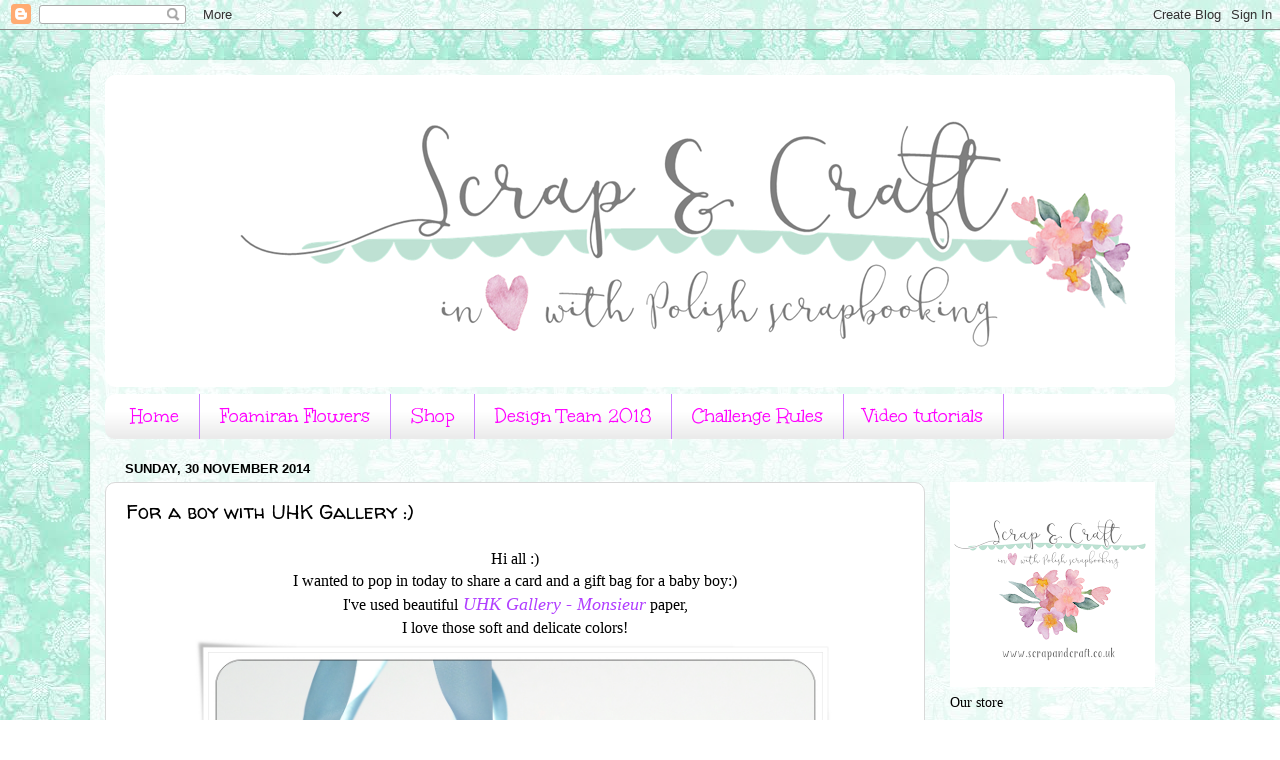

--- FILE ---
content_type: text/html; charset=UTF-8
request_url: https://scrap-craft-inspiration.blogspot.com/2014/11/for-boy-with-uhk-gallery.html
body_size: 18335
content:
<!DOCTYPE html>
<html class='v2' dir='ltr' xmlns='http://www.w3.org/1999/xhtml' xmlns:b='http://www.google.com/2005/gml/b' xmlns:data='http://www.google.com/2005/gml/data' xmlns:expr='http://www.google.com/2005/gml/expr'>
<head>
<link href='https://www.blogger.com/static/v1/widgets/335934321-css_bundle_v2.css' rel='stylesheet' type='text/css'/>
<meta content='width=1100' name='viewport'/>
<meta content='text/html; charset=UTF-8' http-equiv='Content-Type'/>
<meta content='blogger' name='generator'/>
<link href='https://scrap-craft-inspiration.blogspot.com/favicon.ico' rel='icon' type='image/x-icon'/>
<link href='http://scrap-craft-inspiration.blogspot.com/2014/11/for-boy-with-uhk-gallery.html' rel='canonical'/>
<link rel="alternate" type="application/atom+xml" title="Scrap and Craft - Atom" href="https://scrap-craft-inspiration.blogspot.com/feeds/posts/default" />
<link rel="alternate" type="application/rss+xml" title="Scrap and Craft - RSS" href="https://scrap-craft-inspiration.blogspot.com/feeds/posts/default?alt=rss" />
<link rel="service.post" type="application/atom+xml" title="Scrap and Craft - Atom" href="https://www.blogger.com/feeds/3596629434220907244/posts/default" />

<link rel="alternate" type="application/atom+xml" title="Scrap and Craft - Atom" href="https://scrap-craft-inspiration.blogspot.com/feeds/4768806223126917672/comments/default" />
<!--Can't find substitution for tag [blog.ieCssRetrofitLinks]-->
<link href='https://blogger.googleusercontent.com/img/b/R29vZ2xl/AVvXsEjkN-DmYpMax4IoemflfVLZdsCynKPnfxGnf-SeZr0ZLyVbhvAqCg7_Y2jIFtYygddTI1A49-kqmTbachJzkSQjPUFLU6zxn5nqc0gfM_lLrTjCbTylcNYBfX_RDC5JoKfAZUJ4sSlg8RQ/s1600/t1.jpg' rel='image_src'/>
<meta content='http://scrap-craft-inspiration.blogspot.com/2014/11/for-boy-with-uhk-gallery.html' property='og:url'/>
<meta content='For a boy with UHK Gallery :)' property='og:title'/>
<meta content=' Hi all :)   I wanted to pop in today to share a card and a gift bag for a baby boy:)   I&#39;ve used beautiful  UHK Gallery - Monsieur  paper, ...' property='og:description'/>
<meta content='https://blogger.googleusercontent.com/img/b/R29vZ2xl/AVvXsEjkN-DmYpMax4IoemflfVLZdsCynKPnfxGnf-SeZr0ZLyVbhvAqCg7_Y2jIFtYygddTI1A49-kqmTbachJzkSQjPUFLU6zxn5nqc0gfM_lLrTjCbTylcNYBfX_RDC5JoKfAZUJ4sSlg8RQ/w1200-h630-p-k-no-nu/t1.jpg' property='og:image'/>
<title>
Scrap and Craft: For a boy with UHK Gallery :)
</title>
<style type='text/css'>@font-face{font-family:'Unkempt';font-style:normal;font-weight:400;font-display:swap;src:url(//fonts.gstatic.com/s/unkempt/v22/2EbnL-Z2DFZue0DSeYEV8h-bp_Y.woff2)format('woff2');unicode-range:U+0000-00FF,U+0131,U+0152-0153,U+02BB-02BC,U+02C6,U+02DA,U+02DC,U+0304,U+0308,U+0329,U+2000-206F,U+20AC,U+2122,U+2191,U+2193,U+2212,U+2215,U+FEFF,U+FFFD;}@font-face{font-family:'Walter Turncoat';font-style:normal;font-weight:400;font-display:swap;src:url(//fonts.gstatic.com/s/walterturncoat/v24/snfys0Gs98ln43n0d-14ULoToe6LZxecYZVfqA.woff2)format('woff2');unicode-range:U+0000-00FF,U+0131,U+0152-0153,U+02BB-02BC,U+02C6,U+02DA,U+02DC,U+0304,U+0308,U+0329,U+2000-206F,U+20AC,U+2122,U+2191,U+2193,U+2212,U+2215,U+FEFF,U+FFFD;}</style>
<style id='page-skin-1' type='text/css'><!--
/*-----------------------------------------------
Blogger Template Style
Name:     Picture Window
Designer: Josh Peterson
URL:      www.noaesthetic.com
----------------------------------------------- */
/* Variable definitions
====================
<Variable name="keycolor" description="Main Color" type="color" default="#1a222a"/>
<Variable name="body.background" description="Body Background" type="background"
color="#ffffff" default="#111111 url(//themes.googleusercontent.com/image?id=1OACCYOE0-eoTRTfsBuX1NMN9nz599ufI1Jh0CggPFA_sK80AGkIr8pLtYRpNUKPmwtEa) repeat-x fixed top center"/>
<Group description="Page Text" selector="body">
<Variable name="body.font" description="Font" type="font"
default="normal normal 15px Arial, Tahoma, Helvetica, FreeSans, sans-serif"/>
<Variable name="body.text.color" description="Text Color" type="color" default="#333333"/>
</Group>
<Group description="Backgrounds" selector=".body-fauxcolumns-outer">
<Variable name="body.background.color" description="Outer Background" type="color" default="#296695"/>
<Variable name="header.background.color" description="Header Background" type="color" default="transparent"/>
<Variable name="post.background.color" description="Post Background" type="color" default="#ffffff"/>
</Group>
<Group description="Links" selector=".main-outer">
<Variable name="link.color" description="Link Color" type="color" default="#336699"/>
<Variable name="link.visited.color" description="Visited Color" type="color" default="#6699cc"/>
<Variable name="link.hover.color" description="Hover Color" type="color" default="#33aaff"/>
</Group>
<Group description="Blog Title" selector=".header h1">
<Variable name="header.font" description="Title Font" type="font"
default="normal normal 36px Arial, Tahoma, Helvetica, FreeSans, sans-serif"/>
<Variable name="header.text.color" description="Text Color" type="color" default="#ffffff" />
</Group>
<Group description="Tabs Text" selector=".tabs-inner .widget li a">
<Variable name="tabs.font" description="Font" type="font"
default="normal normal 15px Arial, Tahoma, Helvetica, FreeSans, sans-serif"/>
<Variable name="tabs.text.color" description="Text Color" type="color" default="#ffffff"/>
<Variable name="tabs.selected.text.color" description="Selected Color" type="color" default="#b13fff"/>
</Group>
<Group description="Tabs Background" selector=".tabs-outer .PageList">
<Variable name="tabs.background.color" description="Background Color" type="color" default="transparent"/>
<Variable name="tabs.selected.background.color" description="Selected Color" type="color" default="transparent"/>
<Variable name="tabs.separator.color" description="Separator Color" type="color" default="transparent"/>
</Group>
<Group description="Post Title" selector="h3.post-title, .comments h4">
<Variable name="post.title.font" description="Title Font" type="font"
default="normal normal 18px Arial, Tahoma, Helvetica, FreeSans, sans-serif"/>
</Group>
<Group description="Date Header" selector=".date-header">
<Variable name="date.header.color" description="Text Color" type="color" default="#000000"/>
</Group>
<Group description="Post" selector=".post">
<Variable name="post.footer.text.color" description="Footer Text Color" type="color" default="#999999"/>
<Variable name="post.border.color" description="Border Color" type="color" default="#dddddd"/>
</Group>
<Group description="Gadgets" selector="h2">
<Variable name="widget.title.font" description="Title Font" type="font"
default="bold normal 13px Arial, Tahoma, Helvetica, FreeSans, sans-serif"/>
<Variable name="widget.title.text.color" description="Title Color" type="color" default="#888888"/>
</Group>
<Group description="Footer" selector=".footer-outer">
<Variable name="footer.text.color" description="Text Color" type="color" default="#cccccc"/>
<Variable name="footer.widget.title.text.color" description="Gadget Title Color" type="color" default="#aaaaaa"/>
</Group>
<Group description="Footer Links" selector=".footer-outer">
<Variable name="footer.link.color" description="Link Color" type="color" default="#99ccee"/>
<Variable name="footer.link.visited.color" description="Visited Color" type="color" default="#77aaee"/>
<Variable name="footer.link.hover.color" description="Hover Color" type="color" default="#33aaff"/>
</Group>
<Variable name="content.margin" description="Content Margin Top" type="length" default="20px"/>
<Variable name="content.padding" description="Content Padding" type="length" default="0"/>
<Variable name="content.background" description="Content Background" type="background"
default="transparent none repeat scroll top left"/>
<Variable name="content.border.radius" description="Content Border Radius" type="length" default="0"/>
<Variable name="content.shadow.spread" description="Content Shadow Spread" type="length" default="0"/>
<Variable name="header.padding" description="Header Padding" type="length" default="0"/>
<Variable name="header.background.gradient" description="Header Gradient" type="url"
default="none"/>
<Variable name="header.border.radius" description="Header Border Radius" type="length" default="0"/>
<Variable name="main.border.radius.top" description="Main Border Radius" type="length" default="20px"/>
<Variable name="footer.border.radius.top" description="Footer Border Radius Top" type="length" default="0"/>
<Variable name="footer.border.radius.bottom" description="Footer Border Radius Bottom" type="length" default="20px"/>
<Variable name="region.shadow.spread" description="Main and Footer Shadow Spread" type="length" default="3px"/>
<Variable name="region.shadow.offset" description="Main and Footer Shadow Offset" type="length" default="1px"/>
<Variable name="tabs.background.gradient" description="Tab Background Gradient" type="url" default="none"/>
<Variable name="tab.selected.background.gradient" description="Selected Tab Background" type="url"
default="url(//www.blogblog.com/1kt/transparent/white80.png)"/>
<Variable name="tab.background" description="Tab Background" type="background"
default="transparent url(//www.blogblog.com/1kt/transparent/black50.png) repeat scroll top left"/>
<Variable name="tab.border.radius" description="Tab Border Radius" type="length" default="10px" />
<Variable name="tab.first.border.radius" description="First Tab Border Radius" type="length" default="10px" />
<Variable name="tabs.border.radius" description="Tabs Border Radius" type="length" default="0" />
<Variable name="tabs.spacing" description="Tab Spacing" type="length" default=".25em"/>
<Variable name="tabs.margin.bottom" description="Tab Margin Bottom" type="length" default="0"/>
<Variable name="tabs.margin.sides" description="Tab Margin Sides" type="length" default="20px"/>
<Variable name="main.background" description="Main Background" type="background"
default="transparent url(//www.blogblog.com/1kt/transparent/white80.png) repeat scroll top left"/>
<Variable name="main.padding.sides" description="Main Padding Sides" type="length" default="20px"/>
<Variable name="footer.background" description="Footer Background" type="background"
default="transparent url(//www.blogblog.com/1kt/transparent/black50.png) repeat scroll top left"/>
<Variable name="post.margin.sides" description="Post Margin Sides" type="length" default="-20px"/>
<Variable name="post.border.radius" description="Post Border Radius" type="length" default="5px"/>
<Variable name="widget.title.text.transform" description="Widget Title Text Transform" type="string" default="uppercase"/>
<Variable name="mobile.background.overlay" description="Mobile Background Overlay" type="string"
default="transparent none repeat scroll top left"/>
<Variable name="startSide" description="Side where text starts in blog language" type="automatic" default="left"/>
<Variable name="endSide" description="Side where text ends in blog language" type="automatic" default="right"/>
*/
/* Content
----------------------------------------------- */
body {
font: normal normal 16px Georgia, Utopia, 'Palatino Linotype', Palatino, serif;
color: #000000;
background: #ffffff url(//2.bp.blogspot.com/-CfsPTd_acfs/VMq4lymS2qI/AAAAAAAAFNs/ohIMirtzRlk/s0/1.jpg) repeat scroll top left;
}
html body .region-inner {
min-width: 0;
max-width: 100%;
width: auto;
}
.content-outer {
font-size: 90%;
}
a:link {
text-decoration:none;
color: #b13fff;
}
a:visited {
text-decoration:none;
color: #b13fff;
}
a:hover {
text-decoration:underline;
color: #ff00ff;
}
.content-outer {
background: transparent url(//www.blogblog.com/1kt/transparent/white80.png) repeat scroll top left;
-moz-border-radius: 15px;
-webkit-border-radius: 15px;
-goog-ms-border-radius: 15px;
border-radius: 15px;
-moz-box-shadow: 0 0 3px rgba(0, 0, 0, .15);
-webkit-box-shadow: 0 0 3px rgba(0, 0, 0, .15);
-goog-ms-box-shadow: 0 0 3px rgba(0, 0, 0, .15);
box-shadow: 0 0 3px rgba(0, 0, 0, .15);
margin: 30px auto;
}
.content-inner {
padding: 15px;
}
/* Header
----------------------------------------------- */
.header-outer {
background: #ffffff url(//www.blogblog.com/1kt/transparent/header_gradient_shade.png) repeat-x scroll top left;
_background-image: none;
color: #ffffff;
-moz-border-radius: 10px;
-webkit-border-radius: 10px;
-goog-ms-border-radius: 10px;
border-radius: 10px;
}
.Header img, .Header #header-inner {
-moz-border-radius: 10px;
-webkit-border-radius: 10px;
-goog-ms-border-radius: 10px;
border-radius: 10px;
}
.header-inner .Header .titlewrapper,
.header-inner .Header .descriptionwrapper {
padding-left: 30px;
padding-right: 30px;
}
.Header h1 {
font: normal normal 36px Arial, Tahoma, Helvetica, FreeSans, sans-serif;
text-shadow: 1px 1px 3px rgba(0, 0, 0, 0.3);
}
.Header h1 a {
color: #ffffff;
}
.Header .description {
font-size: 130%;
}
/* Tabs
----------------------------------------------- */
.tabs-inner {
margin: .5em 0 0;
padding: 0;
}
.tabs-inner .section {
margin: 0;
}
.tabs-inner .widget ul {
padding: 0;
background: #ffffff url(//www.blogblog.com/1kt/transparent/tabs_gradient_shade.png) repeat scroll bottom;
-moz-border-radius: 10px;
-webkit-border-radius: 10px;
-goog-ms-border-radius: 10px;
border-radius: 10px;
}
.tabs-inner .widget li {
border: none;
}
.tabs-inner .widget li a {
display: inline-block;
padding: .5em 1em;
margin-right: 0;
color: #ff00ff;
font: normal normal 20px Unkempt;
-moz-border-radius: 0 0 0 0;
-webkit-border-top-left-radius: 0;
-webkit-border-top-right-radius: 0;
-goog-ms-border-radius: 0 0 0 0;
border-radius: 0 0 0 0;
background: transparent none no-repeat scroll top left;
border-right: 1px solid #cb7fff;
}
.tabs-inner .widget li:first-child a {
padding-left: 1.25em;
-moz-border-radius-topleft: 10px;
-moz-border-radius-bottomleft: 10px;
-webkit-border-top-left-radius: 10px;
-webkit-border-bottom-left-radius: 10px;
-goog-ms-border-top-left-radius: 10px;
-goog-ms-border-bottom-left-radius: 10px;
border-top-left-radius: 10px;
border-bottom-left-radius: 10px;
}
.tabs-inner .widget li.selected a,
.tabs-inner .widget li a:hover {
position: relative;
z-index: 1;
background: #ffffff url(//www.blogblog.com/1kt/transparent/tabs_gradient_shade.png) repeat scroll bottom;
color: #000000;
-moz-box-shadow: 0 0 0 rgba(0, 0, 0, .15);
-webkit-box-shadow: 0 0 0 rgba(0, 0, 0, .15);
-goog-ms-box-shadow: 0 0 0 rgba(0, 0, 0, .15);
box-shadow: 0 0 0 rgba(0, 0, 0, .15);
}
/* Headings
----------------------------------------------- */
h2 {
font: bold normal 13px Arial, Tahoma, Helvetica, FreeSans, sans-serif;
text-transform: uppercase;
color: transparent;
margin: .5em 0;
}
/* Main
----------------------------------------------- */
.main-outer {
background: transparent none repeat scroll top center;
-moz-border-radius: 0 0 0 0;
-webkit-border-top-left-radius: 0;
-webkit-border-top-right-radius: 0;
-webkit-border-bottom-left-radius: 0;
-webkit-border-bottom-right-radius: 0;
-goog-ms-border-radius: 0 0 0 0;
border-radius: 0 0 0 0;
-moz-box-shadow: 0 0 0 rgba(0, 0, 0, .15);
-webkit-box-shadow: 0 0 0 rgba(0, 0, 0, .15);
-goog-ms-box-shadow: 0 0 0 rgba(0, 0, 0, .15);
box-shadow: 0 0 0 rgba(0, 0, 0, .15);
}
.main-inner {
padding: 15px 5px 20px;
}
.main-inner .column-center-inner {
padding: 0 0;
}
.main-inner .column-left-inner {
padding-left: 0;
}
.main-inner .column-right-inner {
padding-right: 0;
}
/* Posts
----------------------------------------------- */
h3.post-title {
margin: 0;
font: normal normal 20px Walter Turncoat;
}
.comments h4 {
margin: 1em 0 0;
font: normal normal 20px Walter Turncoat;
}
.date-header span {
color: #000000;
}
.post-outer {
background-color: #ffffff;
border: solid 1px #d8d8d8;
-moz-border-radius: 10px;
-webkit-border-radius: 10px;
border-radius: 10px;
-goog-ms-border-radius: 10px;
padding: 15px 20px;
margin: 0 -20px 20px;
}
.post-body {
line-height: 1.4;
font-size: 110%;
position: relative;
}
.post-header {
margin: 0 0 1.5em;
color: #8e8e8e;
line-height: 1.6;
}
.post-footer {
margin: .5em 0 0;
color: #8e8e8e;
line-height: 1.6;
}
#blog-pager {
font-size: 140%
}
#comments .comment-author {
padding-top: 1.5em;
border-top: dashed 1px #ccc;
border-top: dashed 1px rgba(128, 128, 128, .5);
background-position: 0 1.5em;
}
#comments .comment-author:first-child {
padding-top: 0;
border-top: none;
}
.avatar-image-container {
margin: .2em 0 0;
}
/* Comments
----------------------------------------------- */
.comments .comments-content .icon.blog-author {
background-repeat: no-repeat;
background-image: url([data-uri]);
}
.comments .comments-content .loadmore a {
border-top: 1px solid #ff00ff;
border-bottom: 1px solid #ff00ff;
}
.comments .continue {
border-top: 2px solid #ff00ff;
}
/* Widgets
----------------------------------------------- */
.widget ul, .widget #ArchiveList ul.flat {
padding: 0;
list-style: none;
}
.widget ul li, .widget #ArchiveList ul.flat li {
border-top: dashed 1px #ccc;
border-top: dashed 1px rgba(128, 128, 128, .5);
}
.widget ul li:first-child, .widget #ArchiveList ul.flat li:first-child {
border-top: none;
}
.widget .post-body ul {
list-style: disc;
}
.widget .post-body ul li {
border: none;
}
/* Footer
----------------------------------------------- */
.footer-outer {
color:#e9e9e9;
background: transparent url(//www.blogblog.com/1kt/transparent/black50.png) repeat scroll top left;
-moz-border-radius: 10px 10px 10px 10px;
-webkit-border-top-left-radius: 10px;
-webkit-border-top-right-radius: 10px;
-webkit-border-bottom-left-radius: 10px;
-webkit-border-bottom-right-radius: 10px;
-goog-ms-border-radius: 10px 10px 10px 10px;
border-radius: 10px 10px 10px 10px;
-moz-box-shadow: 0 0 0 rgba(0, 0, 0, .15);
-webkit-box-shadow: 0 0 0 rgba(0, 0, 0, .15);
-goog-ms-box-shadow: 0 0 0 rgba(0, 0, 0, .15);
box-shadow: 0 0 0 rgba(0, 0, 0, .15);
}
.footer-inner {
padding: 10px 5px 20px;
}
.footer-outer a {
color: #fff9d4;
}
.footer-outer a:visited {
color: #c6bf8e;
}
.footer-outer a:hover {
color: #ffffff;
}
.footer-outer .widget h2 {
color: #b4b4b4;
}
/* Mobile
----------------------------------------------- */
html body.mobile {
height: auto;
}
html body.mobile {
min-height: 480px;
background-size: 100% auto;
}
.mobile .body-fauxcolumn-outer {
background: transparent none repeat scroll top left;
}
html .mobile .mobile-date-outer, html .mobile .blog-pager {
border-bottom: none;
background: transparent none repeat scroll top center;
margin-bottom: 10px;
}
.mobile .date-outer {
background: transparent none repeat scroll top center;
}
.mobile .header-outer, .mobile .main-outer,
.mobile .post-outer, .mobile .footer-outer {
-moz-border-radius: 0;
-webkit-border-radius: 0;
-goog-ms-border-radius: 0;
border-radius: 0;
}
.mobile .content-outer,
.mobile .main-outer,
.mobile .post-outer {
background: inherit;
border: none;
}
.mobile .content-outer {
font-size: 100%;
}
.mobile-link-button {
background-color: #b13fff;
}
.mobile-link-button a:link, .mobile-link-button a:visited {
color: #ffffff;
}
.mobile-index-contents {
color: #000000;
}
.mobile .tabs-inner .PageList .widget-content {
background: #ffffff url(//www.blogblog.com/1kt/transparent/tabs_gradient_shade.png) repeat scroll bottom;
color: #000000;
}
.mobile .tabs-inner .PageList .widget-content .pagelist-arrow {
border-left: 1px solid #cb7fff;
}

--></style>
<style id='template-skin-1' type='text/css'><!--
body {
min-width: 1100px;
}
.content-outer, .content-fauxcolumn-outer, .region-inner {
min-width: 1100px;
max-width: 1100px;
_width: 1100px;
}
.main-inner .columns {
padding-left: 0px;
padding-right: 250px;
}
.main-inner .fauxcolumn-center-outer {
left: 0px;
right: 250px;
/* IE6 does not respect left and right together */
_width: expression(this.parentNode.offsetWidth -
parseInt("0px") -
parseInt("250px") + 'px');
}
.main-inner .fauxcolumn-left-outer {
width: 0px;
}
.main-inner .fauxcolumn-right-outer {
width: 250px;
}
.main-inner .column-left-outer {
width: 0px;
right: 100%;
margin-left: -0px;
}
.main-inner .column-right-outer {
width: 250px;
margin-right: -250px;
}
#layout {
min-width: 0;
}
#layout .content-outer {
min-width: 0;
width: 800px;
}
#layout .region-inner {
min-width: 0;
width: auto;
}
--></style>
<link href='https://www.blogger.com/dyn-css/authorization.css?targetBlogID=3596629434220907244&amp;zx=52a07641-3fd1-40d2-93f3-bed6f26a79fb' media='none' onload='if(media!=&#39;all&#39;)media=&#39;all&#39;' rel='stylesheet'/><noscript><link href='https://www.blogger.com/dyn-css/authorization.css?targetBlogID=3596629434220907244&amp;zx=52a07641-3fd1-40d2-93f3-bed6f26a79fb' rel='stylesheet'/></noscript>
<meta name='google-adsense-platform-account' content='ca-host-pub-1556223355139109'/>
<meta name='google-adsense-platform-domain' content='blogspot.com'/>

</head>
<body class='loading'>
<div class='navbar section' id='navbar'><div class='widget Navbar' data-version='1' id='Navbar1'><script type="text/javascript">
    function setAttributeOnload(object, attribute, val) {
      if(window.addEventListener) {
        window.addEventListener('load',
          function(){ object[attribute] = val; }, false);
      } else {
        window.attachEvent('onload', function(){ object[attribute] = val; });
      }
    }
  </script>
<div id="navbar-iframe-container"></div>
<script type="text/javascript" src="https://apis.google.com/js/platform.js"></script>
<script type="text/javascript">
      gapi.load("gapi.iframes:gapi.iframes.style.bubble", function() {
        if (gapi.iframes && gapi.iframes.getContext) {
          gapi.iframes.getContext().openChild({
              url: 'https://www.blogger.com/navbar/3596629434220907244?po\x3d4768806223126917672\x26origin\x3dhttps://scrap-craft-inspiration.blogspot.com',
              where: document.getElementById("navbar-iframe-container"),
              id: "navbar-iframe"
          });
        }
      });
    </script><script type="text/javascript">
(function() {
var script = document.createElement('script');
script.type = 'text/javascript';
script.src = '//pagead2.googlesyndication.com/pagead/js/google_top_exp.js';
var head = document.getElementsByTagName('head')[0];
if (head) {
head.appendChild(script);
}})();
</script>
</div></div>
<div class='body-fauxcolumns'>
<div class='fauxcolumn-outer body-fauxcolumn-outer'>
<div class='cap-top'>
<div class='cap-left'></div>
<div class='cap-right'></div>
</div>
<div class='fauxborder-left'>
<div class='fauxborder-right'></div>
<div class='fauxcolumn-inner'>
</div>
</div>
<div class='cap-bottom'>
<div class='cap-left'></div>
<div class='cap-right'></div>
</div>
</div>
</div>
<div class='content'>
<div class='content-fauxcolumns'>
<div class='fauxcolumn-outer content-fauxcolumn-outer'>
<div class='cap-top'>
<div class='cap-left'></div>
<div class='cap-right'></div>
</div>
<div class='fauxborder-left'>
<div class='fauxborder-right'></div>
<div class='fauxcolumn-inner'>
</div>
</div>
<div class='cap-bottom'>
<div class='cap-left'></div>
<div class='cap-right'></div>
</div>
</div>
</div>
<div class='content-outer'>
<div class='content-cap-top cap-top'>
<div class='cap-left'></div>
<div class='cap-right'></div>
</div>
<div class='fauxborder-left content-fauxborder-left'>
<div class='fauxborder-right content-fauxborder-right'></div>
<div class='content-inner'>
<header>
<div class='header-outer'>
<div class='header-cap-top cap-top'>
<div class='cap-left'></div>
<div class='cap-right'></div>
</div>
<div class='fauxborder-left header-fauxborder-left'>
<div class='fauxborder-right header-fauxborder-right'></div>
<div class='region-inner header-inner'>
<div class='header section' id='header'><div class='widget Header' data-version='1' id='Header1'>
<div id='header-inner'>
<a href='https://scrap-craft-inspiration.blogspot.com/' style='display: block'>
<img alt='Scrap and Craft' height='312px; ' id='Header1_headerimg' src='https://blogger.googleusercontent.com/img/b/R29vZ2xl/AVvXsEi8ao12Rr4y5aidMXhpre8JfsePr_xpwA8BBGkqtUN2rwGWcOKLRQPu6gbAxik0KNXsI1ja5M-Mv8Rrawiv9fVGbTViCswFnhXqIcrR9nkZz_39fRrZOO_Lk3TAmgSphlX8Bnl4e0bK-Gg/s1600/scrapandcraft+baner+blog.png' style='display: block' width='1170px; '/>
</a>
</div>
</div></div>
</div>
</div>
<div class='header-cap-bottom cap-bottom'>
<div class='cap-left'></div>
<div class='cap-right'></div>
</div>
</div>
</header>
<div class='tabs-outer'>
<div class='tabs-cap-top cap-top'>
<div class='cap-left'></div>
<div class='cap-right'></div>
</div>
<div class='fauxborder-left tabs-fauxborder-left'>
<div class='fauxborder-right tabs-fauxborder-right'></div>
<div class='region-inner tabs-inner'>
<div class='tabs section' id='crosscol'><div class='widget PageList' data-version='1' id='PageList1'>
<h2>
Pages
</h2>
<div class='widget-content'>
<ul>
<li>
<a href='https://scrap-craft-inspiration.blogspot.com/'>
Home
</a>
</li>
<li>
<a href='https://scrap-craft-inspiration.blogspot.com/p/foamiran-flowers.html'>
Foamiran Flowers
</a>
</li>
<li>
<a href='http://scrapandcraft.co.uk'>
Shop
</a>
</li>
<li>
<a href='https://scrap-craft-inspiration.blogspot.com/p/design-team.html'>
Design Team 2018
</a>
</li>
<li>
<a href='https://scrap-craft-inspiration.blogspot.com/p/challenge-rules.html'>
Challenge Rules
</a>
</li>
<li>
<a href='https://scrap-craft-inspiration.blogspot.com/p/video-tutorials.html'>
Video tutorials
</a>
</li>
</ul>
<div class='clear'></div>
</div>
</div></div>
<div class='tabs no-items section' id='crosscol-overflow'></div>
</div>
</div>
<div class='tabs-cap-bottom cap-bottom'>
<div class='cap-left'></div>
<div class='cap-right'></div>
</div>
</div>
<div class='main-outer'>
<div class='main-cap-top cap-top'>
<div class='cap-left'></div>
<div class='cap-right'></div>
</div>
<div class='fauxborder-left main-fauxborder-left'>
<div class='fauxborder-right main-fauxborder-right'></div>
<div class='region-inner main-inner'>
<div class='columns fauxcolumns'>
<div class='fauxcolumn-outer fauxcolumn-center-outer'>
<div class='cap-top'>
<div class='cap-left'></div>
<div class='cap-right'></div>
</div>
<div class='fauxborder-left'>
<div class='fauxborder-right'></div>
<div class='fauxcolumn-inner'>
</div>
</div>
<div class='cap-bottom'>
<div class='cap-left'></div>
<div class='cap-right'></div>
</div>
</div>
<div class='fauxcolumn-outer fauxcolumn-left-outer'>
<div class='cap-top'>
<div class='cap-left'></div>
<div class='cap-right'></div>
</div>
<div class='fauxborder-left'>
<div class='fauxborder-right'></div>
<div class='fauxcolumn-inner'>
</div>
</div>
<div class='cap-bottom'>
<div class='cap-left'></div>
<div class='cap-right'></div>
</div>
</div>
<div class='fauxcolumn-outer fauxcolumn-right-outer'>
<div class='cap-top'>
<div class='cap-left'></div>
<div class='cap-right'></div>
</div>
<div class='fauxborder-left'>
<div class='fauxborder-right'></div>
<div class='fauxcolumn-inner'>
</div>
</div>
<div class='cap-bottom'>
<div class='cap-left'></div>
<div class='cap-right'></div>
</div>
</div>
<!-- corrects IE6 width calculation -->
<div class='columns-inner'>
<div class='column-center-outer'>
<div class='column-center-inner'>
<div class='main section' id='main'><div class='widget Blog' data-version='1' id='Blog1'>
<div class='blog-posts hfeed'>
<!--Can't find substitution for tag [defaultAdStart]-->

                                        <div class="date-outer">
                                      
<h2 class='date-header'>
<span>
Sunday, 30 November 2014
</span>
</h2>

                                        <div class="date-posts">
                                      
<div class='post-outer'>
<div class='post hentry' itemprop='blogPost' itemscope='itemscope' itemtype='http://schema.org/BlogPosting'>
<meta content='https://blogger.googleusercontent.com/img/b/R29vZ2xl/AVvXsEjkN-DmYpMax4IoemflfVLZdsCynKPnfxGnf-SeZr0ZLyVbhvAqCg7_Y2jIFtYygddTI1A49-kqmTbachJzkSQjPUFLU6zxn5nqc0gfM_lLrTjCbTylcNYBfX_RDC5JoKfAZUJ4sSlg8RQ/s1600/t1.jpg' itemprop='image_url'/>
<meta content='3596629434220907244' itemprop='blogId'/>
<meta content='4768806223126917672' itemprop='postId'/>
<a name='4768806223126917672'></a>
<h3 class='post-title entry-title' itemprop='name'>
For a boy with UHK Gallery :)
</h3>
<div class='post-header'>
<div class='post-header-line-1'></div>
</div>
<div class='post-body entry-content' id='post-body-4768806223126917672' itemprop='description articleBody'>
<div style="text-align: center;">
Hi all :)</div>
<div style="text-align: center;">
I wanted to pop in today to share a card and a gift bag for a baby boy:)</div>
<div style="text-align: center;">
I've used beautiful<span style="font-size: large;"><i> <span style="color: #3d85c6;"><a href="http://www.scrap-craft.com/index.php?route=product/product&amp;path=20&amp;product_id=60">UHK Gallery - Monsieur</a></span></i></span> paper,</div>
<div style="text-align: center;">
I love those soft and delicate colors!</div>
<div class="separator" style="clear: both; text-align: center;">
<a href="https://blogger.googleusercontent.com/img/b/R29vZ2xl/AVvXsEjkN-DmYpMax4IoemflfVLZdsCynKPnfxGnf-SeZr0ZLyVbhvAqCg7_Y2jIFtYygddTI1A49-kqmTbachJzkSQjPUFLU6zxn5nqc0gfM_lLrTjCbTylcNYBfX_RDC5JoKfAZUJ4sSlg8RQ/s1600/t1.jpg" imageanchor="1" style="margin-left: 1em; margin-right: 1em;"><img border="0" height="504" src="https://blogger.googleusercontent.com/img/b/R29vZ2xl/AVvXsEjkN-DmYpMax4IoemflfVLZdsCynKPnfxGnf-SeZr0ZLyVbhvAqCg7_Y2jIFtYygddTI1A49-kqmTbachJzkSQjPUFLU6zxn5nqc0gfM_lLrTjCbTylcNYBfX_RDC5JoKfAZUJ4sSlg8RQ/s1600/t1.jpg" width="640" /></a></div>
<a href="https://blogger.googleusercontent.com/img/b/R29vZ2xl/AVvXsEhTPgtNmlAqJQIF6MQuewYMOdBrZ0v_2nGaG5a_gj0_clp5VjswLqsKQmGsAW5_8uEw7sHtRJ577DCa-9XWK9Sn4QEPxspxQwIRbQ-17PIld0EWB9QtoavxV85y6D4ivjj2PgHblLImZL8/s1600/t2.jpg" imageanchor="1" style="margin-left: 1em; margin-right: 1em; text-align: center;"><img border="0" height="486" src="https://blogger.googleusercontent.com/img/b/R29vZ2xl/AVvXsEhTPgtNmlAqJQIF6MQuewYMOdBrZ0v_2nGaG5a_gj0_clp5VjswLqsKQmGsAW5_8uEw7sHtRJ577DCa-9XWK9Sn4QEPxspxQwIRbQ-17PIld0EWB9QtoavxV85y6D4ivjj2PgHblLImZL8/s1600/t2.jpg" width="640" /></a><a href="https://blogger.googleusercontent.com/img/b/R29vZ2xl/AVvXsEi3Bh4vEvQ2Icqt3G8WJoAw19dGz7Gvono6jssgdPPYuAEvEQNFkK4A65ldVrcXuyZ5pQD9Inn2lQeP8SEejuEKwUYI37_Pd53Frcii00Cf-BvtARxkf64y8hb32OtXmA9ROyIdAQNEdqA/s1600/t3.jpg" imageanchor="1" style="margin-left: 1em; margin-right: 1em; text-align: center;"><img border="0" height="510" src="https://blogger.googleusercontent.com/img/b/R29vZ2xl/AVvXsEi3Bh4vEvQ2Icqt3G8WJoAw19dGz7Gvono6jssgdPPYuAEvEQNFkK4A65ldVrcXuyZ5pQD9Inn2lQeP8SEejuEKwUYI37_Pd53Frcii00Cf-BvtARxkf64y8hb32OtXmA9ROyIdAQNEdqA/s1600/t3.jpg" width="640" /></a><br />
<div class="separator" style="clear: both; text-align: center;">
<a href="https://blogger.googleusercontent.com/img/b/R29vZ2xl/AVvXsEgnJlW7I0vWFNrFPYhaLacLAlU16UocHKrGWSbJQ44HCyVzp6b3HK5cHackf3lcyBaL-RIFW8E_ZgWXdgeTZEZR-JdFd8X-3Rrq46r6xPEbhKz2jgL8u48gsw9Yy_g_SnHUxl3Q6186s3k/s1600/t4.jpg" imageanchor="1" style="margin-left: 1em; margin-right: 1em; text-align: center;"><img border="0" height="640" src="https://blogger.googleusercontent.com/img/b/R29vZ2xl/AVvXsEgnJlW7I0vWFNrFPYhaLacLAlU16UocHKrGWSbJQ44HCyVzp6b3HK5cHackf3lcyBaL-RIFW8E_ZgWXdgeTZEZR-JdFd8X-3Rrq46r6xPEbhKz2jgL8u48gsw9Yy_g_SnHUxl3Q6186s3k/s1600/t4.jpg" width="578" /></a></div>
<div class="separator" style="clear: both; text-align: center;">
<a href="http://www.scrap-craft.com/index.php?route=product/product&amp;path=20&amp;product_id=60"><img border="0" height="254" src="https://blogger.googleusercontent.com/img/b/R29vZ2xl/AVvXsEiicPmJkZGAefQugoZLyPHWVOkBhJimsmLEOCiO9c9nXVphp4OJ_oFlW4hw5NEM-YpHtsojyTVR2NSZTdo87Aaqdk-IfNgsv6feJauA4HnJfXhvLy83fgpWhBEfcuSIHb47xmt5g4LvJ80/s1600/monsieur-zestaw-papierow_1081.jpg" width="320" /></a></div>
<div class="separator" style="clear: both; text-align: center;">
<br /></div>
<div class="separator" style="clear: both; text-align: center;">
Have a lovely day everyone!!</div>
<div class="separator" style="clear: both; text-align: center;">
Thank you :)</div>
<div class="separator" style="clear: both; text-align: center;">
<a href="http://www.scrap-craft.com/"><img border="0" height="158" src="https://blogger.googleusercontent.com/img/b/R29vZ2xl/AVvXsEhVwQZRiS5B5x8XMwFNiyFS4eeRj8TrrOwrm7s4Tz-J8vfroj8ZJRigvy0iBCmoKWvt-PA5wDtkV-btyr_yCGNPNrmy80ebyZMoAFqSeh_4Pl1CZY2Ovpo4Jxiu8QoFCXvhBTFPn9nOrnQ/s1600/logo.jpg" width="640" /></a></div>
<div class="separator" style="clear: both; text-align: center;">
<br /></div>
<div class="separator" style="clear: both; text-align: center;">
<br /></div>
<br />
<div style="text-align: center;">
<br /></div>
<div style='clear: both;'></div>
</div>
<div class='post-footer'>
<div class='post-footer-line post-footer-line-1'>
<span class='post-author vcard'>
Posted by
<span class='fn' itemprop='author' itemscope='itemscope' itemtype='http://schema.org/Person'>
<meta content='https://www.blogger.com/profile/11515042762157695122' itemprop='url'/>
<a class='g-profile' href='https://www.blogger.com/profile/11515042762157695122' rel='author' title='author profile'>
<span itemprop='name'>
Lady E 
</span>
</a>
</span>
</span>
<span class='post-timestamp'>
at
<meta content='http://scrap-craft-inspiration.blogspot.com/2014/11/for-boy-with-uhk-gallery.html' itemprop='url'/>
<a class='timestamp-link' href='https://scrap-craft-inspiration.blogspot.com/2014/11/for-boy-with-uhk-gallery.html' rel='bookmark' title='permanent link'>
<abbr class='published' itemprop='datePublished' title='2014-11-30T09:10:00Z'>
09:10
</abbr>
</a>
</span>
<span class='post-comment-link'>
</span>
<span class='post-icons'>
<span class='item-control blog-admin pid-952095844'>
<a href='https://www.blogger.com/post-edit.g?blogID=3596629434220907244&postID=4768806223126917672&from=pencil' title='Edit Post'>
<img alt="" class="icon-action" height="18" src="//img2.blogblog.com/img/icon18_edit_allbkg.gif" width="18">
</a>
</span>
</span>
<div class='post-share-buttons goog-inline-block'>
<a class='goog-inline-block share-button sb-email' href='https://www.blogger.com/share-post.g?blogID=3596629434220907244&postID=4768806223126917672&target=email' target='_blank' title='Email This'>
<span class='share-button-link-text'>
Email This
</span>
</a>
<a class='goog-inline-block share-button sb-blog' href='https://www.blogger.com/share-post.g?blogID=3596629434220907244&postID=4768806223126917672&target=blog' onclick='window.open(this.href, "_blank", "height=270,width=475"); return false;' target='_blank' title='BlogThis!'>
<span class='share-button-link-text'>
BlogThis!
</span>
</a>
<a class='goog-inline-block share-button sb-twitter' href='https://www.blogger.com/share-post.g?blogID=3596629434220907244&postID=4768806223126917672&target=twitter' target='_blank' title='Share to X'>
<span class='share-button-link-text'>
Share to X
</span>
</a>
<a class='goog-inline-block share-button sb-facebook' href='https://www.blogger.com/share-post.g?blogID=3596629434220907244&postID=4768806223126917672&target=facebook' onclick='window.open(this.href, "_blank", "height=430,width=640"); return false;' target='_blank' title='Share to Facebook'>
<span class='share-button-link-text'>
Share to Facebook
</span>
</a>
<a class='goog-inline-block share-button sb-pinterest' href='https://www.blogger.com/share-post.g?blogID=3596629434220907244&postID=4768806223126917672&target=pinterest' target='_blank' title='Share to Pinterest'>
<span class='share-button-link-text'>
Share to Pinterest
</span>
</a>
</div>
</div>
<div class='post-footer-line post-footer-line-2'>
<span class='post-labels'>
Labels:
<a href='https://scrap-craft-inspiration.blogspot.com/search/label/baby' rel='tag'>
baby
</a>

                                              ,
                                            
<a href='https://scrap-craft-inspiration.blogspot.com/search/label/cards' rel='tag'>
cards
</a>

                                              ,
                                            
<a href='https://scrap-craft-inspiration.blogspot.com/search/label/UHK%20Gallery' rel='tag'>
UHK Gallery
</a>
</span>
</div>
<div class='post-footer-line post-footer-line-3'>
<span class='post-location'>
</span>
</div>
</div>
</div>
<div class='comments' id='comments'>
<a name='comments'></a>
<h4>
1 comment
                                    :
                                  </h4>
<div class='comments-content'>
<script async='async' src='' type='text/javascript'></script>
<script type='text/javascript'>
                                  (function() {
                                    var items = null;
                                    var msgs = null;
                                    var config = {};
                                    // <![CDATA[
                                    var cursor = null;
                                    if (items && items.length > 0) {
                                      cursor = parseInt(items[items.length - 1].timestamp) + 1;
                                    }
                                    var bodyFromEntry = function(entry) {
                                      if (entry.gd$extendedProperty) {
                                        for (var k in entry.gd$extendedProperty) {
                                          if (entry.gd$extendedProperty[k].name == 'blogger.contentRemoved') {
                                            return '<span class="deleted-comment">' + entry.content.$t + '</span>';
                                          }
                                        }
                                      }
                                      return entry.content.$t;
                                    }
                                    var parse = function(data) {
                                      cursor = null;
                                      var comments = [];
                                      if (data && data.feed && data.feed.entry) {
                                        for (var i = 0, entry; entry = data.feed.entry[i]; i++) {
                                          var comment = {};
                                          // comment ID, parsed out of the original id format
                                          var id = /blog-(\d+).post-(\d+)/.exec(entry.id.$t);
                                          comment.id = id ? id[2] : null;
                                          comment.body = bodyFromEntry(entry);
                                          comment.timestamp = Date.parse(entry.published.$t) + '';
                                          if (entry.author && entry.author.constructor === Array) {
                                            var auth = entry.author[0];
                                            if (auth) {
                                              comment.author = {
                                                name: (auth.name ? auth.name.$t : undefined),
                                                profileUrl: (auth.uri ? auth.uri.$t : undefined),
                                                avatarUrl: (auth.gd$image ? auth.gd$image.src : undefined)
                                              };
                                            }
                                          }
                                          if (entry.link) {
                                            if (entry.link[2]) {
                                              comment.link = comment.permalink = entry.link[2].href;
                                            }
                                            if (entry.link[3]) {
                                              var pid = /.*comments\/default\/(\d+)\?.*/.exec(entry.link[3].href);
                                              if (pid && pid[1]) {
                                                comment.parentId = pid[1];
                                              }
                                            }
                                          }
                                          comment.deleteclass = 'item-control blog-admin';
                                          if (entry.gd$extendedProperty) {
                                            for (var k in entry.gd$extendedProperty) {
                                              if (entry.gd$extendedProperty[k].name == 'blogger.itemClass') {
                                                comment.deleteclass += ' ' + entry.gd$extendedProperty[k].value;
                                              } else if (entry.gd$extendedProperty[k].name == 'blogger.displayTime') {
                                                comment.displayTime = entry.gd$extendedProperty[k].value;
                                              }
                                            }
                                          }
                                          comments.push(comment);
                                        }
                                      }
                                      return comments;
                                    };
                                    var paginator = function(callback) {
                                      if (hasMore()) {
                                        var url = config.feed + '?alt=json&v=2&orderby=published&reverse=false&max-results=50';
                                        if (cursor) {
                                          url += '&published-min=' + new Date(cursor).toISOString();
                                        }
                                        window.bloggercomments = function(data) {
                                          var parsed = parse(data);
                                          cursor = parsed.length < 50 ? null
                                          : parseInt(parsed[parsed.length - 1].timestamp) + 1
                                          callback(parsed);
                                          window.bloggercomments = null;
                                        }
                                        url += '&callback=bloggercomments';
                                        var script = document.createElement('script');
                                        script.type = 'text/javascript';
                                        script.src = url;
                                        document.getElementsByTagName('head')[0].appendChild(script);
                                      }
                                    };
                                    var hasMore = function() {
                                      return !!cursor;
                                    };
                                    var getMeta = function(key, comment) {
                                      if ('iswriter' == key) {
                                        var matches = !!comment.author
                                        && comment.author.name == config.authorName
                                        && comment.author.profileUrl == config.authorUrl;
                                        return matches ? 'true' : '';
                                      } else if ('deletelink' == key) {
                                        return config.baseUri + '/delete-comment.g?blogID='
                                        + config.blogId + '&postID=' + comment.id;
                                      } else if ('deleteclass' == key) {
                                        return comment.deleteclass;
                                      }
                                      return '';
                                    };
                                    var replybox = null;
                                    var replyUrlParts = null;
                                    var replyParent = undefined;
                                    var onReply = function(commentId, domId) {
                                      if (replybox == null) {
                                        // lazily cache replybox, and adjust to suit this style:
                                        replybox = document.getElementById('comment-editor');
                                        if (replybox != null) {
                                          replybox.height = '250px';
                                          replybox.style.display = 'block';
                                          replyUrlParts = replybox.src.split('#');
                                        }
                                      }
                                      if (replybox && (commentId !== replyParent)) {
                                        document.getElementById(domId).insertBefore(replybox, null);
                                        replybox.src = replyUrlParts[0]
                                        + (commentId ? '&parentID=' + commentId : '')
                                        + '#' + replyUrlParts[1];
                                        replyParent = commentId;
                                      }
                                    };
                                    var hash = (window.location.hash || '#').substring(1);
                                    var startThread, targetComment;
                                    if (/^comment-form_/.test(hash)) {
                                      startThread = hash.substring('comment-form_'.length);
                                    } else if (/^c[0-9]+$/.test(hash)) {
                                      targetComment = hash.substring(1);
                                    }
                                    // Configure commenting API:
                                    var configJso = {
                                      'maxDepth': config.maxThreadDepth
                                    };
                                    var provider = {
                                      'id': config.postId,
                                      'data': items,
                                      'loadNext': paginator,
                                      'hasMore': hasMore,
                                      'getMeta': getMeta,
                                      'onReply': onReply,
                                      'rendered': true,
                                      'initComment': targetComment,
                                      'initReplyThread': startThread,
                                      'config': configJso,
                                      'messages': msgs
                                    };
                                    var render = function() {
                                      if (window.goog && window.goog.comments) {
                                        var holder = document.getElementById('comment-holder');
                                        window.goog.comments.render(holder, provider);
                                      }
                                    };
                                    // render now, or queue to render when library loads:
                                    if (window.goog && window.goog.comments) {
                                      render();
                                    } else {
                                      window.goog = window.goog || {};
                                      window.goog.comments = window.goog.comments || {};
                                      window.goog.comments.loadQueue = window.goog.comments.loadQueue || [];
                                      window.goog.comments.loadQueue.push(render);
                                    }
                                  })();
                                  // ]]>
                                </script>
<div id='comment-holder'>
<div class="comment-thread toplevel-thread"><ol id="top-ra"><li class="comment" id="c3642386632387434637"><div class="avatar-image-container"><img src="//www.blogger.com/img/blogger_logo_round_35.png" alt=""/></div><div class="comment-block"><div class="comment-header"><cite class="user"><a href="https://www.blogger.com/profile/01987549974147259163" rel="nofollow">karteczka Jaskóleczka</a></cite><span class="icon user "></span><span class="datetime secondary-text"><a rel="nofollow" href="https://scrap-craft-inspiration.blogspot.com/2014/11/for-boy-with-uhk-gallery.html?showComment=1417344452397#c3642386632387434637">30 November 2014 at 10:47</a></span></div><p class="comment-content">Beautiful  !!!!!!</p><span class="comment-actions secondary-text"><a class="comment-reply" target="_self" data-comment-id="3642386632387434637">Reply</a><span class="item-control blog-admin blog-admin pid-1642593985"><a target="_self" href="https://www.blogger.com/comment/delete/3596629434220907244/3642386632387434637">Delete</a></span></span></div><div class="comment-replies"><div id="c3642386632387434637-rt" class="comment-thread inline-thread hidden"><span class="thread-toggle thread-expanded"><span class="thread-arrow"></span><span class="thread-count"><a target="_self">Replies</a></span></span><ol id="c3642386632387434637-ra" class="thread-chrome thread-expanded"><div></div><div id="c3642386632387434637-continue" class="continue"><a class="comment-reply" target="_self" data-comment-id="3642386632387434637">Reply</a></div></ol></div></div><div class="comment-replybox-single" id="c3642386632387434637-ce"></div></li></ol><div id="top-continue" class="continue"><a class="comment-reply" target="_self">Add comment</a></div><div class="comment-replybox-thread" id="top-ce"></div><div class="loadmore hidden" data-post-id="4768806223126917672"><a target="_self">Load more...</a></div></div>
</div>
</div>
<p class='comment-footer'>
<div class='comment-form'>
<a name='comment-form'></a>
<p>
</p>
<a href='https://www.blogger.com/comment/frame/3596629434220907244?po=4768806223126917672&hl=en-GB&saa=85391&origin=https://scrap-craft-inspiration.blogspot.com' id='comment-editor-src'></a>
<iframe allowtransparency='true' class='blogger-iframe-colorize blogger-comment-from-post' frameborder='0' height='410' id='comment-editor' name='comment-editor' src='' width='100%'></iframe>
<!--Can't find substitution for tag [post.friendConnectJs]-->
<script src='https://www.blogger.com/static/v1/jsbin/2830521187-comment_from_post_iframe.js' type='text/javascript'></script>
<script type='text/javascript'>
                                    BLOG_CMT_createIframe('https://www.blogger.com/rpc_relay.html');
                                  </script>
</div>
</p>
<div id='backlinks-container'>
<div id='Blog1_backlinks-container'>
</div>
</div>
</div>
</div>

                                      </div></div>
                                    
<!--Can't find substitution for tag [adEnd]-->
</div>
<div class='blog-pager' id='blog-pager'>
<span id='blog-pager-newer-link'>
<a class='blog-pager-newer-link' href='https://scrap-craft-inspiration.blogspot.com/2014/12/dt-call.html' id='Blog1_blog-pager-newer-link' title='Newer Post'>
Newer Post
</a>
</span>
<span id='blog-pager-older-link'>
<a class='blog-pager-older-link' href='https://scrap-craft-inspiration.blogspot.com/2014/11/candy-winners.html' id='Blog1_blog-pager-older-link' title='Older Post'>
Older Post
</a>
</span>
<a class='home-link' href='https://scrap-craft-inspiration.blogspot.com/'>
Home
</a>
</div>
<div class='clear'></div>
<div class='post-feeds'>
<div class='feed-links'>
Subscribe to:
<a class='feed-link' href='https://scrap-craft-inspiration.blogspot.com/feeds/4768806223126917672/comments/default' target='_blank' type='application/atom+xml'>
Post Comments
                                      (
                                      Atom
                                      )
                                    </a>
</div>
</div>
</div></div>
</div>
</div>
<div class='column-left-outer'>
<div class='column-left-inner'>
<aside>
</aside>
</div>
</div>
<div class='column-right-outer'>
<div class='column-right-inner'>
<aside>
<div class='sidebar section' id='sidebar-right-1'><div class='widget Image' data-version='1' id='Image1'>
<h2>
OUR STORE
</h2>
<div class='widget-content'>
<a href='http://scrapandcraft.co.uk'>
<img alt='OUR STORE' height='205' id='Image1_img' src='https://blogger.googleusercontent.com/img/b/R29vZ2xl/AVvXsEgY1fhZdYVVSiqqYBXRnJI5K9UNwAyAJDMLhzpvpW5ajsm22Si3cuqEk-jlgqXTBE6AoyQDly30VNzISvLlK2LOLBYYFgxfaYaNck3sM1uctzXXwjr3uqltKQ3Uuauswgq0hzPb9wZryeY/s205/scrapandcraft_kwadrat.png' width='205'/>
</a>
<br/>
<span class='caption'>
Our store
</span>
</div>
<div class='clear'></div>
</div><div class='widget HTML' data-version='1' id='HTML1'>
<h2 class='title'>July 2018 Challenge</h2>
<div class='widget-content'>
<!-- start InLinkz script -->
    <div class='InLinkzContainer' id='788603' >
    <a  rel='nofollow' href="http://www.inlinkz.com/new/view.php?id=788603" title="click to view in an external page.">An InLinkz Link-up</a></div>
    <script type='text/javascript' src='https://static.inlinkz.com/cs2.js'></script>
<!-- end InLinkz script -->
</div>
<div class='clear'></div>
</div><div class='widget HTML' data-version='1' id='HTML2'>
<h2 class='title'>
Facebook:
</h2>
<div class='widget-content'>
<!-- Facebook Badge START --><a href="https://www.facebook.com/scrapcraftshop" title="Scrap &amp; Craft" style="font-family: &quot;lucida grande&quot;,tahoma,verdana,arial,sans-serif; font-size: 11px; font-variant: normal; font-style: normal; font-weight: normal; color: #3B5998; text-decoration: none;" target="_TOP">Scrap &amp; Craft</a><br /><a href="https://www.facebook.com/scrapcraftshop" title="Scrap &amp; Craft" target="_TOP"><img class="img" src="https://badge.facebook.com/badge/753231668086417.1924.1945733399.png" style="border: 0px;" alt="" /></a><br /><a href="https://pl-pl.facebook.com/advertising" title="Utw&#xf3;rz w&#x142;asn&#x105; wizyt&#xf3;wk&#x119;!" style="font-family: &quot;lucida grande&quot;,tahoma,verdana,arial,sans-serif; font-size: 11px; font-variant: normal; font-style: normal; font-weight: normal; color: #3B5998; text-decoration: none;" target="_TOP">Wypromuj również swoją stronę</a><!-- Facebook Badge END -->
</div>
<div class='clear'></div>
</div><div class='widget HTML' data-version='1' id='HTML3'>
<h2 class='title'>
Pinterest:
</h2>
<div class='widget-content'>
<a data-pin-do="embedUser" href="http://www.pinterest.com/scrap_and_craft/"data-pin-scale-width="80" data-pin-scale-height="200" data-pin-board-width="400">Visit Scrap &amp;'s profile on Pinterest.</a><!-- Please call pinit.js only once per page --><script type="text/javascript" async src="//assets.pinterest.com/js/pinit.js"></script>
</div>
<div class='clear'></div>
</div><div class='widget Label' data-version='1' id='Label1'>
<h2>
Labels
</h2>
<div class='widget-content cloud-label-widget-content'>
<span class='label-size label-size-2'>
<a dir='ltr' href='https://scrap-craft-inspiration.blogspot.com/search/label/7%20Dots%20Studio'>
7 Dots Studio
</a>
</span>
<span class='label-size label-size-3'>
<a dir='ltr' href='https://scrap-craft-inspiration.blogspot.com/search/label/Agnes%20B.%20DT'>
Agnes B. DT
</a>
</span>
<span class='label-size label-size-4'>
<a dir='ltr' href='https://scrap-craft-inspiration.blogspot.com/search/label/Avaler%20DT'>
Avaler DT
</a>
</span>
<span class='label-size label-size-2'>
<a dir='ltr' href='https://scrap-craft-inspiration.blogspot.com/search/label/Easter'>
Easter
</a>
</span>
<span class='label-size label-size-4'>
<a dir='ltr' href='https://scrap-craft-inspiration.blogspot.com/search/label/First%20Edition'>
First Edition
</a>
</span>
<span class='label-size label-size-4'>
<a dir='ltr' href='https://scrap-craft-inspiration.blogspot.com/search/label/Flowers'>
Flowers
</a>
</span>
<span class='label-size label-size-4'>
<a dir='ltr' href='https://scrap-craft-inspiration.blogspot.com/search/label/Galeria%20Papieru'>
Galeria Papieru
</a>
</span>
<span class='label-size label-size-3'>
<a dir='ltr' href='https://scrap-craft-inspiration.blogspot.com/search/label/Jute%20Twine'>
Jute Twine
</a>
</span>
<span class='label-size label-size-2'>
<a dir='ltr' href='https://scrap-craft-inspiration.blogspot.com/search/label/Kevin%20McCrafty%20DT'>
Kevin McCrafty DT
</a>
</span>
<span class='label-size label-size-2'>
<a dir='ltr' href='https://scrap-craft-inspiration.blogspot.com/search/label/LO'>
LO
</a>
</span>
<span class='label-size label-size-4'>
<a dir='ltr' href='https://scrap-craft-inspiration.blogspot.com/search/label/Lady%20E%20DT'>
Lady E DT
</a>
</span>
<span class='label-size label-size-5'>
<a dir='ltr' href='https://scrap-craft-inspiration.blogspot.com/search/label/Lemoncraft'>
Lemoncraft
</a>
</span>
<span class='label-size label-size-3'>
<a dir='ltr' href='https://scrap-craft-inspiration.blogspot.com/search/label/Magiczna%20Kartka'>
Magiczna Kartka
</a>
</span>
<span class='label-size label-size-4'>
<a dir='ltr' href='https://scrap-craft-inspiration.blogspot.com/search/label/Margot%20DT'>
Margot DT
</a>
</span>
<span class='label-size label-size-4'>
<a dir='ltr' href='https://scrap-craft-inspiration.blogspot.com/search/label/Marta%20DT'>
Marta DT
</a>
</span>
<span class='label-size label-size-2'>
<a dir='ltr' href='https://scrap-craft-inspiration.blogspot.com/search/label/Mother%27s%20Day'>
Mother&#39;s Day
</a>
</span>
<span class='label-size label-size-3'>
<a dir='ltr' href='https://scrap-craft-inspiration.blogspot.com/search/label/Petaloo'>
Petaloo
</a>
</span>
<span class='label-size label-size-3'>
<a dir='ltr' href='https://scrap-craft-inspiration.blogspot.com/search/label/Scrap%20%26%20Craft'>
Scrap &amp; Craft
</a>
</span>
<span class='label-size label-size-3'>
<a dir='ltr' href='https://scrap-craft-inspiration.blogspot.com/search/label/Scrapberry%27s'>
Scrapberry&#39;s
</a>
</span>
<span class='label-size label-size-5'>
<a dir='ltr' href='https://scrap-craft-inspiration.blogspot.com/search/label/Scrapiniec'>
Scrapiniec
</a>
</span>
<span class='label-size label-size-1'>
<a dir='ltr' href='https://scrap-craft-inspiration.blogspot.com/search/label/Shaped%20Card'>
Shaped Card
</a>
</span>
<span class='label-size label-size-5'>
<a dir='ltr' href='https://scrap-craft-inspiration.blogspot.com/search/label/Studio75'>
Studio75
</a>
</span>
<span class='label-size label-size-4'>
<a dir='ltr' href='https://scrap-craft-inspiration.blogspot.com/search/label/Suzi%20DT'>
Suzi DT
</a>
</span>
<span class='label-size label-size-3'>
<a dir='ltr' href='https://scrap-craft-inspiration.blogspot.com/search/label/Suzi%20Mac%20DT'>
Suzi Mac DT
</a>
</span>
<span class='label-size label-size-1'>
<a dir='ltr' href='https://scrap-craft-inspiration.blogspot.com/search/label/Trims'>
Trims
</a>
</span>
<span class='label-size label-size-4'>
<a dir='ltr' href='https://scrap-craft-inspiration.blogspot.com/search/label/UHK%20Gallery'>
UHK Gallery
</a>
</span>
<span class='label-size label-size-2'>
<a dir='ltr' href='https://scrap-craft-inspiration.blogspot.com/search/label/Valentine%27s%20Day'>
Valentine&#39;s Day
</a>
</span>
<span class='label-size label-size-3'>
<a dir='ltr' href='https://scrap-craft-inspiration.blogspot.com/search/label/Wild%20Orchid%20Crafts'>
Wild Orchid Crafts
</a>
</span>
<span class='label-size label-size-3'>
<a dir='ltr' href='https://scrap-craft-inspiration.blogspot.com/search/label/albums'>
albums
</a>
</span>
<span class='label-size label-size-2'>
<a dir='ltr' href='https://scrap-craft-inspiration.blogspot.com/search/label/any%20occasion'>
any occasion
</a>
</span>
<span class='label-size label-size-3'>
<a dir='ltr' href='https://scrap-craft-inspiration.blogspot.com/search/label/baby'>
baby
</a>
</span>
<span class='label-size label-size-3'>
<a dir='ltr' href='https://scrap-craft-inspiration.blogspot.com/search/label/birthday'>
birthday
</a>
</span>
<span class='label-size label-size-2'>
<a dir='ltr' href='https://scrap-craft-inspiration.blogspot.com/search/label/box'>
box
</a>
</span>
<span class='label-size label-size-5'>
<a dir='ltr' href='https://scrap-craft-inspiration.blogspot.com/search/label/cards'>
cards
</a>
</span>
<span class='label-size label-size-4'>
<a dir='ltr' href='https://scrap-craft-inspiration.blogspot.com/search/label/challenge'>
challenge
</a>
</span>
<span class='label-size label-size-2'>
<a dir='ltr' href='https://scrap-craft-inspiration.blogspot.com/search/label/christening'>
christening
</a>
</span>
<span class='label-size label-size-3'>
<a dir='ltr' href='https://scrap-craft-inspiration.blogspot.com/search/label/exploding%20box'>
exploding box
</a>
</span>
<span class='label-size label-size-2'>
<a dir='ltr' href='https://scrap-craft-inspiration.blogspot.com/search/label/gift%20bag'>
gift bag
</a>
</span>
<span class='label-size label-size-2'>
<a dir='ltr' href='https://scrap-craft-inspiration.blogspot.com/search/label/notebooks'>
notebooks
</a>
</span>
<span class='label-size label-size-2'>
<a dir='ltr' href='https://scrap-craft-inspiration.blogspot.com/search/label/shadowbox'>
shadowbox
</a>
</span>
<span class='label-size label-size-3'>
<a dir='ltr' href='https://scrap-craft-inspiration.blogspot.com/search/label/tags'>
tags
</a>
</span>
<span class='label-size label-size-3'>
<a dir='ltr' href='https://scrap-craft-inspiration.blogspot.com/search/label/video'>
video
</a>
</span>
<span class='label-size label-size-3'>
<a dir='ltr' href='https://scrap-craft-inspiration.blogspot.com/search/label/wedding'>
wedding
</a>
</span>
<div class='clear'></div>
</div>
</div><div class='widget BlogArchive' data-version='1' id='BlogArchive1'>
<h2>
Blog Archive
</h2>
<div class='widget-content'>
<div id='ArchiveList'>
<div id='BlogArchive1_ArchiveList'>
<ul class='hierarchy'>
<li class='archivedate collapsed'>
<a class='toggle' href='javascript:void(0)'>
<span class='zippy'>

                  &#9658;&#160;
                
</span>
</a>
<a class='post-count-link' href='https://scrap-craft-inspiration.blogspot.com/2018/'>
2018
</a>
<span class='post-count' dir='ltr'>
                (
                85
                )
              </span>
<ul class='hierarchy'>
<li class='archivedate collapsed'>
<a class='toggle' href='javascript:void(0)'>
<span class='zippy'>

                  &#9658;&#160;
                
</span>
</a>
<a class='post-count-link' href='https://scrap-craft-inspiration.blogspot.com/2018/10/'>
October
</a>
<span class='post-count' dir='ltr'>
                (
                4
                )
              </span>
</li>
</ul>
<ul class='hierarchy'>
<li class='archivedate collapsed'>
<a class='toggle' href='javascript:void(0)'>
<span class='zippy'>

                  &#9658;&#160;
                
</span>
</a>
<a class='post-count-link' href='https://scrap-craft-inspiration.blogspot.com/2018/09/'>
September
</a>
<span class='post-count' dir='ltr'>
                (
                8
                )
              </span>
</li>
</ul>
<ul class='hierarchy'>
<li class='archivedate collapsed'>
<a class='toggle' href='javascript:void(0)'>
<span class='zippy'>

                  &#9658;&#160;
                
</span>
</a>
<a class='post-count-link' href='https://scrap-craft-inspiration.blogspot.com/2018/08/'>
August
</a>
<span class='post-count' dir='ltr'>
                (
                9
                )
              </span>
</li>
</ul>
<ul class='hierarchy'>
<li class='archivedate collapsed'>
<a class='toggle' href='javascript:void(0)'>
<span class='zippy'>

                  &#9658;&#160;
                
</span>
</a>
<a class='post-count-link' href='https://scrap-craft-inspiration.blogspot.com/2018/07/'>
July
</a>
<span class='post-count' dir='ltr'>
                (
                13
                )
              </span>
</li>
</ul>
<ul class='hierarchy'>
<li class='archivedate collapsed'>
<a class='toggle' href='javascript:void(0)'>
<span class='zippy'>

                  &#9658;&#160;
                
</span>
</a>
<a class='post-count-link' href='https://scrap-craft-inspiration.blogspot.com/2018/06/'>
June
</a>
<span class='post-count' dir='ltr'>
                (
                14
                )
              </span>
</li>
</ul>
<ul class='hierarchy'>
<li class='archivedate collapsed'>
<a class='toggle' href='javascript:void(0)'>
<span class='zippy'>

                  &#9658;&#160;
                
</span>
</a>
<a class='post-count-link' href='https://scrap-craft-inspiration.blogspot.com/2018/05/'>
May
</a>
<span class='post-count' dir='ltr'>
                (
                16
                )
              </span>
</li>
</ul>
<ul class='hierarchy'>
<li class='archivedate collapsed'>
<a class='toggle' href='javascript:void(0)'>
<span class='zippy'>

                  &#9658;&#160;
                
</span>
</a>
<a class='post-count-link' href='https://scrap-craft-inspiration.blogspot.com/2018/04/'>
April
</a>
<span class='post-count' dir='ltr'>
                (
                14
                )
              </span>
</li>
</ul>
<ul class='hierarchy'>
<li class='archivedate collapsed'>
<a class='toggle' href='javascript:void(0)'>
<span class='zippy'>

                  &#9658;&#160;
                
</span>
</a>
<a class='post-count-link' href='https://scrap-craft-inspiration.blogspot.com/2018/03/'>
March
</a>
<span class='post-count' dir='ltr'>
                (
                1
                )
              </span>
</li>
</ul>
<ul class='hierarchy'>
<li class='archivedate collapsed'>
<a class='toggle' href='javascript:void(0)'>
<span class='zippy'>

                  &#9658;&#160;
                
</span>
</a>
<a class='post-count-link' href='https://scrap-craft-inspiration.blogspot.com/2018/02/'>
February
</a>
<span class='post-count' dir='ltr'>
                (
                1
                )
              </span>
</li>
</ul>
<ul class='hierarchy'>
<li class='archivedate collapsed'>
<a class='toggle' href='javascript:void(0)'>
<span class='zippy'>

                  &#9658;&#160;
                
</span>
</a>
<a class='post-count-link' href='https://scrap-craft-inspiration.blogspot.com/2018/01/'>
January
</a>
<span class='post-count' dir='ltr'>
                (
                5
                )
              </span>
</li>
</ul>
</li>
</ul>
<ul class='hierarchy'>
<li class='archivedate collapsed'>
<a class='toggle' href='javascript:void(0)'>
<span class='zippy'>

                  &#9658;&#160;
                
</span>
</a>
<a class='post-count-link' href='https://scrap-craft-inspiration.blogspot.com/2017/'>
2017
</a>
<span class='post-count' dir='ltr'>
                (
                121
                )
              </span>
<ul class='hierarchy'>
<li class='archivedate collapsed'>
<a class='toggle' href='javascript:void(0)'>
<span class='zippy'>

                  &#9658;&#160;
                
</span>
</a>
<a class='post-count-link' href='https://scrap-craft-inspiration.blogspot.com/2017/12/'>
December
</a>
<span class='post-count' dir='ltr'>
                (
                12
                )
              </span>
</li>
</ul>
<ul class='hierarchy'>
<li class='archivedate collapsed'>
<a class='toggle' href='javascript:void(0)'>
<span class='zippy'>

                  &#9658;&#160;
                
</span>
</a>
<a class='post-count-link' href='https://scrap-craft-inspiration.blogspot.com/2017/11/'>
November
</a>
<span class='post-count' dir='ltr'>
                (
                10
                )
              </span>
</li>
</ul>
<ul class='hierarchy'>
<li class='archivedate collapsed'>
<a class='toggle' href='javascript:void(0)'>
<span class='zippy'>

                  &#9658;&#160;
                
</span>
</a>
<a class='post-count-link' href='https://scrap-craft-inspiration.blogspot.com/2017/10/'>
October
</a>
<span class='post-count' dir='ltr'>
                (
                6
                )
              </span>
</li>
</ul>
<ul class='hierarchy'>
<li class='archivedate collapsed'>
<a class='toggle' href='javascript:void(0)'>
<span class='zippy'>

                  &#9658;&#160;
                
</span>
</a>
<a class='post-count-link' href='https://scrap-craft-inspiration.blogspot.com/2017/09/'>
September
</a>
<span class='post-count' dir='ltr'>
                (
                8
                )
              </span>
</li>
</ul>
<ul class='hierarchy'>
<li class='archivedate collapsed'>
<a class='toggle' href='javascript:void(0)'>
<span class='zippy'>

                  &#9658;&#160;
                
</span>
</a>
<a class='post-count-link' href='https://scrap-craft-inspiration.blogspot.com/2017/08/'>
August
</a>
<span class='post-count' dir='ltr'>
                (
                10
                )
              </span>
</li>
</ul>
<ul class='hierarchy'>
<li class='archivedate collapsed'>
<a class='toggle' href='javascript:void(0)'>
<span class='zippy'>

                  &#9658;&#160;
                
</span>
</a>
<a class='post-count-link' href='https://scrap-craft-inspiration.blogspot.com/2017/07/'>
July
</a>
<span class='post-count' dir='ltr'>
                (
                7
                )
              </span>
</li>
</ul>
<ul class='hierarchy'>
<li class='archivedate collapsed'>
<a class='toggle' href='javascript:void(0)'>
<span class='zippy'>

                  &#9658;&#160;
                
</span>
</a>
<a class='post-count-link' href='https://scrap-craft-inspiration.blogspot.com/2017/06/'>
June
</a>
<span class='post-count' dir='ltr'>
                (
                11
                )
              </span>
</li>
</ul>
<ul class='hierarchy'>
<li class='archivedate collapsed'>
<a class='toggle' href='javascript:void(0)'>
<span class='zippy'>

                  &#9658;&#160;
                
</span>
</a>
<a class='post-count-link' href='https://scrap-craft-inspiration.blogspot.com/2017/05/'>
May
</a>
<span class='post-count' dir='ltr'>
                (
                12
                )
              </span>
</li>
</ul>
<ul class='hierarchy'>
<li class='archivedate collapsed'>
<a class='toggle' href='javascript:void(0)'>
<span class='zippy'>

                  &#9658;&#160;
                
</span>
</a>
<a class='post-count-link' href='https://scrap-craft-inspiration.blogspot.com/2017/04/'>
April
</a>
<span class='post-count' dir='ltr'>
                (
                11
                )
              </span>
</li>
</ul>
<ul class='hierarchy'>
<li class='archivedate collapsed'>
<a class='toggle' href='javascript:void(0)'>
<span class='zippy'>

                  &#9658;&#160;
                
</span>
</a>
<a class='post-count-link' href='https://scrap-craft-inspiration.blogspot.com/2017/03/'>
March
</a>
<span class='post-count' dir='ltr'>
                (
                10
                )
              </span>
</li>
</ul>
<ul class='hierarchy'>
<li class='archivedate collapsed'>
<a class='toggle' href='javascript:void(0)'>
<span class='zippy'>

                  &#9658;&#160;
                
</span>
</a>
<a class='post-count-link' href='https://scrap-craft-inspiration.blogspot.com/2017/02/'>
February
</a>
<span class='post-count' dir='ltr'>
                (
                11
                )
              </span>
</li>
</ul>
<ul class='hierarchy'>
<li class='archivedate collapsed'>
<a class='toggle' href='javascript:void(0)'>
<span class='zippy'>

                  &#9658;&#160;
                
</span>
</a>
<a class='post-count-link' href='https://scrap-craft-inspiration.blogspot.com/2017/01/'>
January
</a>
<span class='post-count' dir='ltr'>
                (
                13
                )
              </span>
</li>
</ul>
</li>
</ul>
<ul class='hierarchy'>
<li class='archivedate collapsed'>
<a class='toggle' href='javascript:void(0)'>
<span class='zippy'>

                  &#9658;&#160;
                
</span>
</a>
<a class='post-count-link' href='https://scrap-craft-inspiration.blogspot.com/2016/'>
2016
</a>
<span class='post-count' dir='ltr'>
                (
                164
                )
              </span>
<ul class='hierarchy'>
<li class='archivedate collapsed'>
<a class='toggle' href='javascript:void(0)'>
<span class='zippy'>

                  &#9658;&#160;
                
</span>
</a>
<a class='post-count-link' href='https://scrap-craft-inspiration.blogspot.com/2016/12/'>
December
</a>
<span class='post-count' dir='ltr'>
                (
                16
                )
              </span>
</li>
</ul>
<ul class='hierarchy'>
<li class='archivedate collapsed'>
<a class='toggle' href='javascript:void(0)'>
<span class='zippy'>

                  &#9658;&#160;
                
</span>
</a>
<a class='post-count-link' href='https://scrap-craft-inspiration.blogspot.com/2016/11/'>
November
</a>
<span class='post-count' dir='ltr'>
                (
                10
                )
              </span>
</li>
</ul>
<ul class='hierarchy'>
<li class='archivedate collapsed'>
<a class='toggle' href='javascript:void(0)'>
<span class='zippy'>

                  &#9658;&#160;
                
</span>
</a>
<a class='post-count-link' href='https://scrap-craft-inspiration.blogspot.com/2016/10/'>
October
</a>
<span class='post-count' dir='ltr'>
                (
                11
                )
              </span>
</li>
</ul>
<ul class='hierarchy'>
<li class='archivedate collapsed'>
<a class='toggle' href='javascript:void(0)'>
<span class='zippy'>

                  &#9658;&#160;
                
</span>
</a>
<a class='post-count-link' href='https://scrap-craft-inspiration.blogspot.com/2016/09/'>
September
</a>
<span class='post-count' dir='ltr'>
                (
                14
                )
              </span>
</li>
</ul>
<ul class='hierarchy'>
<li class='archivedate collapsed'>
<a class='toggle' href='javascript:void(0)'>
<span class='zippy'>

                  &#9658;&#160;
                
</span>
</a>
<a class='post-count-link' href='https://scrap-craft-inspiration.blogspot.com/2016/08/'>
August
</a>
<span class='post-count' dir='ltr'>
                (
                12
                )
              </span>
</li>
</ul>
<ul class='hierarchy'>
<li class='archivedate collapsed'>
<a class='toggle' href='javascript:void(0)'>
<span class='zippy'>

                  &#9658;&#160;
                
</span>
</a>
<a class='post-count-link' href='https://scrap-craft-inspiration.blogspot.com/2016/07/'>
July
</a>
<span class='post-count' dir='ltr'>
                (
                12
                )
              </span>
</li>
</ul>
<ul class='hierarchy'>
<li class='archivedate collapsed'>
<a class='toggle' href='javascript:void(0)'>
<span class='zippy'>

                  &#9658;&#160;
                
</span>
</a>
<a class='post-count-link' href='https://scrap-craft-inspiration.blogspot.com/2016/06/'>
June
</a>
<span class='post-count' dir='ltr'>
                (
                14
                )
              </span>
</li>
</ul>
<ul class='hierarchy'>
<li class='archivedate collapsed'>
<a class='toggle' href='javascript:void(0)'>
<span class='zippy'>

                  &#9658;&#160;
                
</span>
</a>
<a class='post-count-link' href='https://scrap-craft-inspiration.blogspot.com/2016/05/'>
May
</a>
<span class='post-count' dir='ltr'>
                (
                13
                )
              </span>
</li>
</ul>
<ul class='hierarchy'>
<li class='archivedate collapsed'>
<a class='toggle' href='javascript:void(0)'>
<span class='zippy'>

                  &#9658;&#160;
                
</span>
</a>
<a class='post-count-link' href='https://scrap-craft-inspiration.blogspot.com/2016/04/'>
April
</a>
<span class='post-count' dir='ltr'>
                (
                16
                )
              </span>
</li>
</ul>
<ul class='hierarchy'>
<li class='archivedate collapsed'>
<a class='toggle' href='javascript:void(0)'>
<span class='zippy'>

                  &#9658;&#160;
                
</span>
</a>
<a class='post-count-link' href='https://scrap-craft-inspiration.blogspot.com/2016/03/'>
March
</a>
<span class='post-count' dir='ltr'>
                (
                13
                )
              </span>
</li>
</ul>
<ul class='hierarchy'>
<li class='archivedate collapsed'>
<a class='toggle' href='javascript:void(0)'>
<span class='zippy'>

                  &#9658;&#160;
                
</span>
</a>
<a class='post-count-link' href='https://scrap-craft-inspiration.blogspot.com/2016/02/'>
February
</a>
<span class='post-count' dir='ltr'>
                (
                14
                )
              </span>
</li>
</ul>
<ul class='hierarchy'>
<li class='archivedate collapsed'>
<a class='toggle' href='javascript:void(0)'>
<span class='zippy'>

                  &#9658;&#160;
                
</span>
</a>
<a class='post-count-link' href='https://scrap-craft-inspiration.blogspot.com/2016/01/'>
January
</a>
<span class='post-count' dir='ltr'>
                (
                19
                )
              </span>
</li>
</ul>
</li>
</ul>
<ul class='hierarchy'>
<li class='archivedate collapsed'>
<a class='toggle' href='javascript:void(0)'>
<span class='zippy'>

                  &#9658;&#160;
                
</span>
</a>
<a class='post-count-link' href='https://scrap-craft-inspiration.blogspot.com/2015/'>
2015
</a>
<span class='post-count' dir='ltr'>
                (
                276
                )
              </span>
<ul class='hierarchy'>
<li class='archivedate collapsed'>
<a class='toggle' href='javascript:void(0)'>
<span class='zippy'>

                  &#9658;&#160;
                
</span>
</a>
<a class='post-count-link' href='https://scrap-craft-inspiration.blogspot.com/2015/12/'>
December
</a>
<span class='post-count' dir='ltr'>
                (
                25
                )
              </span>
</li>
</ul>
<ul class='hierarchy'>
<li class='archivedate collapsed'>
<a class='toggle' href='javascript:void(0)'>
<span class='zippy'>

                  &#9658;&#160;
                
</span>
</a>
<a class='post-count-link' href='https://scrap-craft-inspiration.blogspot.com/2015/11/'>
November
</a>
<span class='post-count' dir='ltr'>
                (
                22
                )
              </span>
</li>
</ul>
<ul class='hierarchy'>
<li class='archivedate collapsed'>
<a class='toggle' href='javascript:void(0)'>
<span class='zippy'>

                  &#9658;&#160;
                
</span>
</a>
<a class='post-count-link' href='https://scrap-craft-inspiration.blogspot.com/2015/10/'>
October
</a>
<span class='post-count' dir='ltr'>
                (
                25
                )
              </span>
</li>
</ul>
<ul class='hierarchy'>
<li class='archivedate collapsed'>
<a class='toggle' href='javascript:void(0)'>
<span class='zippy'>

                  &#9658;&#160;
                
</span>
</a>
<a class='post-count-link' href='https://scrap-craft-inspiration.blogspot.com/2015/09/'>
September
</a>
<span class='post-count' dir='ltr'>
                (
                24
                )
              </span>
</li>
</ul>
<ul class='hierarchy'>
<li class='archivedate collapsed'>
<a class='toggle' href='javascript:void(0)'>
<span class='zippy'>

                  &#9658;&#160;
                
</span>
</a>
<a class='post-count-link' href='https://scrap-craft-inspiration.blogspot.com/2015/08/'>
August
</a>
<span class='post-count' dir='ltr'>
                (
                21
                )
              </span>
</li>
</ul>
<ul class='hierarchy'>
<li class='archivedate collapsed'>
<a class='toggle' href='javascript:void(0)'>
<span class='zippy'>

                  &#9658;&#160;
                
</span>
</a>
<a class='post-count-link' href='https://scrap-craft-inspiration.blogspot.com/2015/07/'>
July
</a>
<span class='post-count' dir='ltr'>
                (
                26
                )
              </span>
</li>
</ul>
<ul class='hierarchy'>
<li class='archivedate collapsed'>
<a class='toggle' href='javascript:void(0)'>
<span class='zippy'>

                  &#9658;&#160;
                
</span>
</a>
<a class='post-count-link' href='https://scrap-craft-inspiration.blogspot.com/2015/06/'>
June
</a>
<span class='post-count' dir='ltr'>
                (
                16
                )
              </span>
</li>
</ul>
<ul class='hierarchy'>
<li class='archivedate collapsed'>
<a class='toggle' href='javascript:void(0)'>
<span class='zippy'>

                  &#9658;&#160;
                
</span>
</a>
<a class='post-count-link' href='https://scrap-craft-inspiration.blogspot.com/2015/05/'>
May
</a>
<span class='post-count' dir='ltr'>
                (
                19
                )
              </span>
</li>
</ul>
<ul class='hierarchy'>
<li class='archivedate collapsed'>
<a class='toggle' href='javascript:void(0)'>
<span class='zippy'>

                  &#9658;&#160;
                
</span>
</a>
<a class='post-count-link' href='https://scrap-craft-inspiration.blogspot.com/2015/04/'>
April
</a>
<span class='post-count' dir='ltr'>
                (
                24
                )
              </span>
</li>
</ul>
<ul class='hierarchy'>
<li class='archivedate collapsed'>
<a class='toggle' href='javascript:void(0)'>
<span class='zippy'>

                  &#9658;&#160;
                
</span>
</a>
<a class='post-count-link' href='https://scrap-craft-inspiration.blogspot.com/2015/03/'>
March
</a>
<span class='post-count' dir='ltr'>
                (
                26
                )
              </span>
</li>
</ul>
<ul class='hierarchy'>
<li class='archivedate collapsed'>
<a class='toggle' href='javascript:void(0)'>
<span class='zippy'>

                  &#9658;&#160;
                
</span>
</a>
<a class='post-count-link' href='https://scrap-craft-inspiration.blogspot.com/2015/02/'>
February
</a>
<span class='post-count' dir='ltr'>
                (
                24
                )
              </span>
</li>
</ul>
<ul class='hierarchy'>
<li class='archivedate collapsed'>
<a class='toggle' href='javascript:void(0)'>
<span class='zippy'>

                  &#9658;&#160;
                
</span>
</a>
<a class='post-count-link' href='https://scrap-craft-inspiration.blogspot.com/2015/01/'>
January
</a>
<span class='post-count' dir='ltr'>
                (
                24
                )
              </span>
</li>
</ul>
</li>
</ul>
<ul class='hierarchy'>
<li class='archivedate expanded'>
<a class='toggle' href='javascript:void(0)'>
<span class='zippy toggle-open'>
                &#9660;&#160;
              </span>
</a>
<a class='post-count-link' href='https://scrap-craft-inspiration.blogspot.com/2014/'>
2014
</a>
<span class='post-count' dir='ltr'>
                (
                18
                )
              </span>
<ul class='hierarchy'>
<li class='archivedate collapsed'>
<a class='toggle' href='javascript:void(0)'>
<span class='zippy'>

                  &#9658;&#160;
                
</span>
</a>
<a class='post-count-link' href='https://scrap-craft-inspiration.blogspot.com/2014/12/'>
December
</a>
<span class='post-count' dir='ltr'>
                (
                8
                )
              </span>
</li>
</ul>
<ul class='hierarchy'>
<li class='archivedate expanded'>
<a class='toggle' href='javascript:void(0)'>
<span class='zippy toggle-open'>
                &#9660;&#160;
              </span>
</a>
<a class='post-count-link' href='https://scrap-craft-inspiration.blogspot.com/2014/11/'>
November
</a>
<span class='post-count' dir='ltr'>
                (
                10
                )
              </span>
<ul class='posts'>
<li>
<a href='https://scrap-craft-inspiration.blogspot.com/2014/11/for-boy-with-uhk-gallery.html'>
For a boy with UHK Gallery :)
</a>
</li>
<li>
<a href='https://scrap-craft-inspiration.blogspot.com/2014/11/candy-winners.html'>
Candy Winners :)
</a>
</li>
<li>
<a href='https://scrap-craft-inspiration.blogspot.com/2014/11/notebooks.html'>
Notebooks :)
</a>
</li>
<li>
<a href='https://scrap-craft-inspiration.blogspot.com/2014/11/photo-albums.html'>
Photo Albums
</a>
</li>
<li>
<a href='https://scrap-craft-inspiration.blogspot.com/2014/11/facebook-giveaway.html'>
FACEBOOK   GIVEAWAY !!!
</a>
</li>
<li>
<a href='https://scrap-craft-inspiration.blogspot.com/2014/11/new-arrivals.html'>
New arrivals :)
</a>
</li>
<li>
<a href='https://scrap-craft-inspiration.blogspot.com/2014/11/petaloo-flowers.html'>
Petaloo Flowers :)
</a>
</li>
<li>
<a href='https://scrap-craft-inspiration.blogspot.com/2014/11/gingerbread-for-christmas.html'>
Gingerbread for Christmas :)
</a>
</li>
<li>
<a href='https://scrap-craft-inspiration.blogspot.com/2014/11/house-of-roses-is-here.html'>
&quot;House Of Roses&quot; is here !
</a>
</li>
<li>
<a href='https://scrap-craft-inspiration.blogspot.com/2014/11/scrap-craft-opening-candy.html'>
Scrap &amp; Craft - Opening &amp; Candy
</a>
</li>
</ul>
</li>
</ul>
</li>
</ul>
</div>
</div>
<div class='clear'></div>
</div>
</div><div class='widget Image' data-version='1' id='Image4'>
<h2>Monika</h2>
<div class='widget-content'>
<a href='https://papermona.blogspot.com/'>
<img alt='Monika' height='200' id='Image4_img' src='https://blogger.googleusercontent.com/img/b/R29vZ2xl/AVvXsEiklMCDeoW81HhvpGKNmkT_8TKGO_X8pF_VBSYV_pxjwke_eU7v9k1NqCWH3rXNt-9-zWg81Yg-_EKiyWpCN23VPc6M3BF_TSztoBLP04kMJ0o7iUaIk1lBidS3Jt5tcw8IXhIpMWTnLhg/s1600/Monika.jpg' width='200'/>
</a>
<br/>
</div>
<div class='clear'></div>
</div><div class='widget Image' data-version='1' id='Image6'>
<h2>Tracy</h2>
<div class='widget-content'>
<a href='https://gracescraps.blogspot.com'>
<img alt='Tracy' height='200' id='Image6_img' src='https://blogger.googleusercontent.com/img/b/R29vZ2xl/AVvXsEg9zgJz2ZWmClgX-ESBQfbNcBtrOJUrwhonekPoiyUzeiN_BqLQ87ObW8_pEKwDM-RhB4toY3x6uLgVTIMtSlP5j1mwhCfiMuwiC7MMhfGCPvjB0H-4m7s7DvVtecsmUgYOmV7mm38MWBI/s1600/Tracey+Sabella.jpg' width='200'/>
</a>
<br/>
</div>
<div class='clear'></div>
</div><div class='widget Image' data-version='1' id='Image5'>
<h2>Simona</h2>
<div class='widget-content'>
<a href='ginnyandthesheep.blogspot.it'>
<img alt='Simona' height='200' id='Image5_img' src='https://blogger.googleusercontent.com/img/b/R29vZ2xl/AVvXsEglS3VJhdfgRpaNdF1fEC3qecxhlBW4GZ112Bvh86Wj2EuZ-g-_YoPnewWMWfZD2L3hmTKW0aAwP44sRIhHXWWDUyz8IaYpbB83-rGiPD8Ut_04TohBiOnWwxJeA4XapEouI8UCmo-S_Z4/s1600/simona.jpg' width='200'/>
</a>
<br/>
</div>
<div class='clear'></div>
</div><div class='widget Image' data-version='1' id='Image7'>
<h2>Emilia</h2>
<div class='widget-content'>
<a href='http://few-favourite-things.blogspot.com/'>
<img alt='Emilia' height='205' id='Image7_img' src='https://blogger.googleusercontent.com/img/b/R29vZ2xl/AVvXsEgMoPHdig5VHWuj0emZqMs05KKPF94FDoLxFJbxZ9hDYT9si4A8ksjZt3W3eIMbWV3gggrvnoKzmcp1aLxFVX0T9qvgM3eVvUwyDj78b8hUKW-RCjGgJAw_gospkhKNq-0NARo0_qa5_2k/s1600/emilia.jpg' width='205'/>
</a>
<br/>
</div>
<div class='clear'></div>
</div><div class='widget Followers' data-version='1' id='Followers1'>
<h2 class='title'>Members:</h2>
<div class='widget-content'>
<div id='Followers1-wrapper'>
<div style='margin-right:2px;'>
<div><script type="text/javascript" src="https://apis.google.com/js/platform.js"></script>
<div id="followers-iframe-container"></div>
<script type="text/javascript">
    window.followersIframe = null;
    function followersIframeOpen(url) {
      gapi.load("gapi.iframes", function() {
        if (gapi.iframes && gapi.iframes.getContext) {
          window.followersIframe = gapi.iframes.getContext().openChild({
            url: url,
            where: document.getElementById("followers-iframe-container"),
            messageHandlersFilter: gapi.iframes.CROSS_ORIGIN_IFRAMES_FILTER,
            messageHandlers: {
              '_ready': function(obj) {
                window.followersIframe.getIframeEl().height = obj.height;
              },
              'reset': function() {
                window.followersIframe.close();
                followersIframeOpen("https://www.blogger.com/followers/frame/3596629434220907244?colors\x3dCgt0cmFuc3BhcmVudBILdHJhbnNwYXJlbnQaByMwMDAwMDAiByNiMTNmZmYqC3RyYW5zcGFyZW50Mgt0cmFuc3BhcmVudDoHIzAwMDAwMEIHI2IxM2ZmZkoHIzAwMDAwMFIHI2IxM2ZmZloLdHJhbnNwYXJlbnQ%3D\x26pageSize\x3d21\x26hl\x3den-GB\x26origin\x3dhttps://scrap-craft-inspiration.blogspot.com");
              },
              'open': function(url) {
                window.followersIframe.close();
                followersIframeOpen(url);
              }
            }
          });
        }
      });
    }
    followersIframeOpen("https://www.blogger.com/followers/frame/3596629434220907244?colors\x3dCgt0cmFuc3BhcmVudBILdHJhbnNwYXJlbnQaByMwMDAwMDAiByNiMTNmZmYqC3RyYW5zcGFyZW50Mgt0cmFuc3BhcmVudDoHIzAwMDAwMEIHI2IxM2ZmZkoHIzAwMDAwMFIHI2IxM2ZmZloLdHJhbnNwYXJlbnQ%3D\x26pageSize\x3d21\x26hl\x3den-GB\x26origin\x3dhttps://scrap-craft-inspiration.blogspot.com");
  </script></div>
</div>
</div>
<div class='clear'></div>
</div>
</div></div>
</aside>
</div>
</div>
</div>
<div style='clear: both'></div>
<!-- columns -->
</div>
<!-- main -->
</div>
</div>
<div class='main-cap-bottom cap-bottom'>
<div class='cap-left'></div>
<div class='cap-right'></div>
</div>
</div>
<footer>
<div class='footer-outer'>
<div class='footer-cap-top cap-top'>
<div class='cap-left'></div>
<div class='cap-right'></div>
</div>
<div class='fauxborder-left footer-fauxborder-left'>
<div class='fauxborder-right footer-fauxborder-right'></div>
<div class='region-inner footer-inner'>
<div class='foot no-items section' id='footer-1'></div>
<!-- outside of the include in order to lock Attribution widget -->
<div class='foot section' id='footer-3'><div class='widget Attribution' data-version='1' id='Attribution1'>
<div class='widget-content' style='text-align: center;'>
Powered by <a href='https://www.blogger.com' target='_blank'>Blogger</a>.
</div>
<div class='clear'></div>
</div></div>
</div>
</div>
<div class='footer-cap-bottom cap-bottom'>
<div class='cap-left'></div>
<div class='cap-right'></div>
</div>
</div>
</footer>
<!-- content -->
</div>
</div>
<div class='content-cap-bottom cap-bottom'>
<div class='cap-left'></div>
<div class='cap-right'></div>
</div>
</div>
</div>
<script type='text/javascript'>
      window.setTimeout(function() {
        document.body.className = document.body.className.replace('loading', '');
                                                                  }, 10);
    </script>
<script>
//<![CDATA[
var bs_pinButtonURL = "https://blogger.googleusercontent.com/img/b/R29vZ2xl/AVvXsEh2jq2H5PT_3D1NISx9yOyknlsDl0bv4ZOCou-ANxtIWubvcWMmnBrADiWgRR-CFhMEwxYxhIu0fNEn68M3drXKWSmkGna46QmfL5zgvsVf6blsSOgul2oynfhJUHMoBQcoZQLyKA0yfns8/s1600/pinterestx1_72.png";
var bs_pinButtonPos = "center";
var bs_pinPrefix = "";
var bs_pinSuffix = "";
//]]>
</script>
<script src="//ajax.googleapis.com/ajax/libs/jquery/1.8.2/jquery.min.js" type="text/javascript"></script>
<script id="bs_pinOnHover" src="//greenlava-code.googlecode.com/svn/trunk/publicscripts/bs_pinOnHoverv1_min.js" type="text/javascript">
// This Pinterest Hover Button is brought to you by bloggersentral.com.
// Visit http://www.bloggersentral.com/2012/11/pinterest-pin-it-button-on-image-hover.html for details.
// Feel free to use and share, but please keep this notice intact.
</script>

<script type="text/javascript" src="https://www.blogger.com/static/v1/widgets/3845888474-widgets.js"></script>
<script type='text/javascript'>
window['__wavt'] = 'AOuZoY7VtpG4FjhWqnK0JEDOanoRMpYKiA:1768743821776';_WidgetManager._Init('//www.blogger.com/rearrange?blogID\x3d3596629434220907244','//scrap-craft-inspiration.blogspot.com/2014/11/for-boy-with-uhk-gallery.html','3596629434220907244');
_WidgetManager._SetDataContext([{'name': 'blog', 'data': {'blogId': '3596629434220907244', 'title': 'Scrap and Craft', 'url': 'https://scrap-craft-inspiration.blogspot.com/2014/11/for-boy-with-uhk-gallery.html', 'canonicalUrl': 'http://scrap-craft-inspiration.blogspot.com/2014/11/for-boy-with-uhk-gallery.html', 'homepageUrl': 'https://scrap-craft-inspiration.blogspot.com/', 'searchUrl': 'https://scrap-craft-inspiration.blogspot.com/search', 'canonicalHomepageUrl': 'http://scrap-craft-inspiration.blogspot.com/', 'blogspotFaviconUrl': 'https://scrap-craft-inspiration.blogspot.com/favicon.ico', 'bloggerUrl': 'https://www.blogger.com', 'hasCustomDomain': false, 'httpsEnabled': true, 'enabledCommentProfileImages': true, 'gPlusViewType': 'FILTERED_POSTMOD', 'adultContent': false, 'analyticsAccountNumber': '', 'encoding': 'UTF-8', 'locale': 'en-GB', 'localeUnderscoreDelimited': 'en_gb', 'languageDirection': 'ltr', 'isPrivate': false, 'isMobile': false, 'isMobileRequest': false, 'mobileClass': '', 'isPrivateBlog': false, 'isDynamicViewsAvailable': true, 'feedLinks': '\x3clink rel\x3d\x22alternate\x22 type\x3d\x22application/atom+xml\x22 title\x3d\x22Scrap and Craft - Atom\x22 href\x3d\x22https://scrap-craft-inspiration.blogspot.com/feeds/posts/default\x22 /\x3e\n\x3clink rel\x3d\x22alternate\x22 type\x3d\x22application/rss+xml\x22 title\x3d\x22Scrap and Craft - RSS\x22 href\x3d\x22https://scrap-craft-inspiration.blogspot.com/feeds/posts/default?alt\x3drss\x22 /\x3e\n\x3clink rel\x3d\x22service.post\x22 type\x3d\x22application/atom+xml\x22 title\x3d\x22Scrap and Craft - Atom\x22 href\x3d\x22https://www.blogger.com/feeds/3596629434220907244/posts/default\x22 /\x3e\n\n\x3clink rel\x3d\x22alternate\x22 type\x3d\x22application/atom+xml\x22 title\x3d\x22Scrap and Craft - Atom\x22 href\x3d\x22https://scrap-craft-inspiration.blogspot.com/feeds/4768806223126917672/comments/default\x22 /\x3e\n', 'meTag': '', 'adsenseHostId': 'ca-host-pub-1556223355139109', 'adsenseHasAds': false, 'adsenseAutoAds': false, 'boqCommentIframeForm': true, 'loginRedirectParam': '', 'view': '', 'dynamicViewsCommentsSrc': '//www.blogblog.com/dynamicviews/4224c15c4e7c9321/js/comments.js', 'dynamicViewsScriptSrc': '//www.blogblog.com/dynamicviews/2dfa401275732ff9', 'plusOneApiSrc': 'https://apis.google.com/js/platform.js', 'disableGComments': true, 'interstitialAccepted': false, 'sharing': {'platforms': [{'name': 'Get link', 'key': 'link', 'shareMessage': 'Get link', 'target': ''}, {'name': 'Facebook', 'key': 'facebook', 'shareMessage': 'Share to Facebook', 'target': 'facebook'}, {'name': 'BlogThis!', 'key': 'blogThis', 'shareMessage': 'BlogThis!', 'target': 'blog'}, {'name': 'X', 'key': 'twitter', 'shareMessage': 'Share to X', 'target': 'twitter'}, {'name': 'Pinterest', 'key': 'pinterest', 'shareMessage': 'Share to Pinterest', 'target': 'pinterest'}, {'name': 'Email', 'key': 'email', 'shareMessage': 'Email', 'target': 'email'}], 'disableGooglePlus': true, 'googlePlusShareButtonWidth': 0, 'googlePlusBootstrap': '\x3cscript type\x3d\x22text/javascript\x22\x3ewindow.___gcfg \x3d {\x27lang\x27: \x27en_GB\x27};\x3c/script\x3e'}, 'hasCustomJumpLinkMessage': false, 'jumpLinkMessage': 'Read more', 'pageType': 'item', 'postId': '4768806223126917672', 'postImageThumbnailUrl': 'https://blogger.googleusercontent.com/img/b/R29vZ2xl/AVvXsEjkN-DmYpMax4IoemflfVLZdsCynKPnfxGnf-SeZr0ZLyVbhvAqCg7_Y2jIFtYygddTI1A49-kqmTbachJzkSQjPUFLU6zxn5nqc0gfM_lLrTjCbTylcNYBfX_RDC5JoKfAZUJ4sSlg8RQ/s72-c/t1.jpg', 'postImageUrl': 'https://blogger.googleusercontent.com/img/b/R29vZ2xl/AVvXsEjkN-DmYpMax4IoemflfVLZdsCynKPnfxGnf-SeZr0ZLyVbhvAqCg7_Y2jIFtYygddTI1A49-kqmTbachJzkSQjPUFLU6zxn5nqc0gfM_lLrTjCbTylcNYBfX_RDC5JoKfAZUJ4sSlg8RQ/s1600/t1.jpg', 'pageName': 'For a boy with UHK Gallery :)', 'pageTitle': 'Scrap and Craft: For a boy with UHK Gallery :)'}}, {'name': 'features', 'data': {}}, {'name': 'messages', 'data': {'edit': 'Edit', 'linkCopiedToClipboard': 'Link copied to clipboard', 'ok': 'Ok', 'postLink': 'Post link'}}, {'name': 'template', 'data': {'name': 'custom', 'localizedName': 'Custom', 'isResponsive': false, 'isAlternateRendering': false, 'isCustom': true}}, {'name': 'view', 'data': {'classic': {'name': 'classic', 'url': '?view\x3dclassic'}, 'flipcard': {'name': 'flipcard', 'url': '?view\x3dflipcard'}, 'magazine': {'name': 'magazine', 'url': '?view\x3dmagazine'}, 'mosaic': {'name': 'mosaic', 'url': '?view\x3dmosaic'}, 'sidebar': {'name': 'sidebar', 'url': '?view\x3dsidebar'}, 'snapshot': {'name': 'snapshot', 'url': '?view\x3dsnapshot'}, 'timeslide': {'name': 'timeslide', 'url': '?view\x3dtimeslide'}, 'isMobile': false, 'title': 'For a boy with UHK Gallery :)', 'description': ' Hi all :)   I wanted to pop in today to share a card and a gift bag for a baby boy:)   I\x27ve used beautiful  UHK Gallery - Monsieur  paper, ...', 'featuredImage': 'https://blogger.googleusercontent.com/img/b/R29vZ2xl/AVvXsEjkN-DmYpMax4IoemflfVLZdsCynKPnfxGnf-SeZr0ZLyVbhvAqCg7_Y2jIFtYygddTI1A49-kqmTbachJzkSQjPUFLU6zxn5nqc0gfM_lLrTjCbTylcNYBfX_RDC5JoKfAZUJ4sSlg8RQ/s1600/t1.jpg', 'url': 'https://scrap-craft-inspiration.blogspot.com/2014/11/for-boy-with-uhk-gallery.html', 'type': 'item', 'isSingleItem': true, 'isMultipleItems': false, 'isError': false, 'isPage': false, 'isPost': true, 'isHomepage': false, 'isArchive': false, 'isLabelSearch': false, 'postId': 4768806223126917672}}]);
_WidgetManager._RegisterWidget('_NavbarView', new _WidgetInfo('Navbar1', 'navbar', document.getElementById('Navbar1'), {}, 'displayModeFull'));
_WidgetManager._RegisterWidget('_HeaderView', new _WidgetInfo('Header1', 'header', document.getElementById('Header1'), {}, 'displayModeFull'));
_WidgetManager._RegisterWidget('_PageListView', new _WidgetInfo('PageList1', 'crosscol', document.getElementById('PageList1'), {'title': 'Pages', 'links': [{'isCurrentPage': false, 'href': 'https://scrap-craft-inspiration.blogspot.com/', 'title': 'Home'}, {'isCurrentPage': false, 'href': 'https://scrap-craft-inspiration.blogspot.com/p/foamiran-flowers.html', 'id': '6616426925095382923', 'title': 'Foamiran Flowers'}, {'isCurrentPage': false, 'href': 'http://scrapandcraft.co.uk', 'title': 'Shop'}, {'isCurrentPage': false, 'href': 'https://scrap-craft-inspiration.blogspot.com/p/design-team.html', 'id': '5307869460416680603', 'title': 'Design Team 2018'}, {'isCurrentPage': false, 'href': 'https://scrap-craft-inspiration.blogspot.com/p/challenge-rules.html', 'id': '6561314991037039960', 'title': 'Challenge Rules'}, {'isCurrentPage': false, 'href': 'https://scrap-craft-inspiration.blogspot.com/p/video-tutorials.html', 'id': '8730573820256988172', 'title': 'Video tutorials'}], 'mobile': false, 'showPlaceholder': true, 'hasCurrentPage': false}, 'displayModeFull'));
_WidgetManager._RegisterWidget('_BlogView', new _WidgetInfo('Blog1', 'main', document.getElementById('Blog1'), {'cmtInteractionsEnabled': false, 'lightboxEnabled': true, 'lightboxModuleUrl': 'https://www.blogger.com/static/v1/jsbin/1887219187-lbx__en_gb.js', 'lightboxCssUrl': 'https://www.blogger.com/static/v1/v-css/828616780-lightbox_bundle.css'}, 'displayModeFull'));
_WidgetManager._RegisterWidget('_ImageView', new _WidgetInfo('Image1', 'sidebar-right-1', document.getElementById('Image1'), {'resize': true}, 'displayModeFull'));
_WidgetManager._RegisterWidget('_HTMLView', new _WidgetInfo('HTML1', 'sidebar-right-1', document.getElementById('HTML1'), {}, 'displayModeFull'));
_WidgetManager._RegisterWidget('_HTMLView', new _WidgetInfo('HTML2', 'sidebar-right-1', document.getElementById('HTML2'), {}, 'displayModeFull'));
_WidgetManager._RegisterWidget('_HTMLView', new _WidgetInfo('HTML3', 'sidebar-right-1', document.getElementById('HTML3'), {}, 'displayModeFull'));
_WidgetManager._RegisterWidget('_LabelView', new _WidgetInfo('Label1', 'sidebar-right-1', document.getElementById('Label1'), {}, 'displayModeFull'));
_WidgetManager._RegisterWidget('_BlogArchiveView', new _WidgetInfo('BlogArchive1', 'sidebar-right-1', document.getElementById('BlogArchive1'), {'languageDirection': 'ltr', 'loadingMessage': 'Loading\x26hellip;'}, 'displayModeFull'));
_WidgetManager._RegisterWidget('_ImageView', new _WidgetInfo('Image4', 'sidebar-right-1', document.getElementById('Image4'), {'resize': true}, 'displayModeFull'));
_WidgetManager._RegisterWidget('_ImageView', new _WidgetInfo('Image6', 'sidebar-right-1', document.getElementById('Image6'), {'resize': true}, 'displayModeFull'));
_WidgetManager._RegisterWidget('_ImageView', new _WidgetInfo('Image5', 'sidebar-right-1', document.getElementById('Image5'), {'resize': true}, 'displayModeFull'));
_WidgetManager._RegisterWidget('_ImageView', new _WidgetInfo('Image7', 'sidebar-right-1', document.getElementById('Image7'), {'resize': true}, 'displayModeFull'));
_WidgetManager._RegisterWidget('_FollowersView', new _WidgetInfo('Followers1', 'sidebar-right-1', document.getElementById('Followers1'), {}, 'displayModeFull'));
_WidgetManager._RegisterWidget('_AttributionView', new _WidgetInfo('Attribution1', 'footer-3', document.getElementById('Attribution1'), {}, 'displayModeFull'));
</script>
</body>
</html>